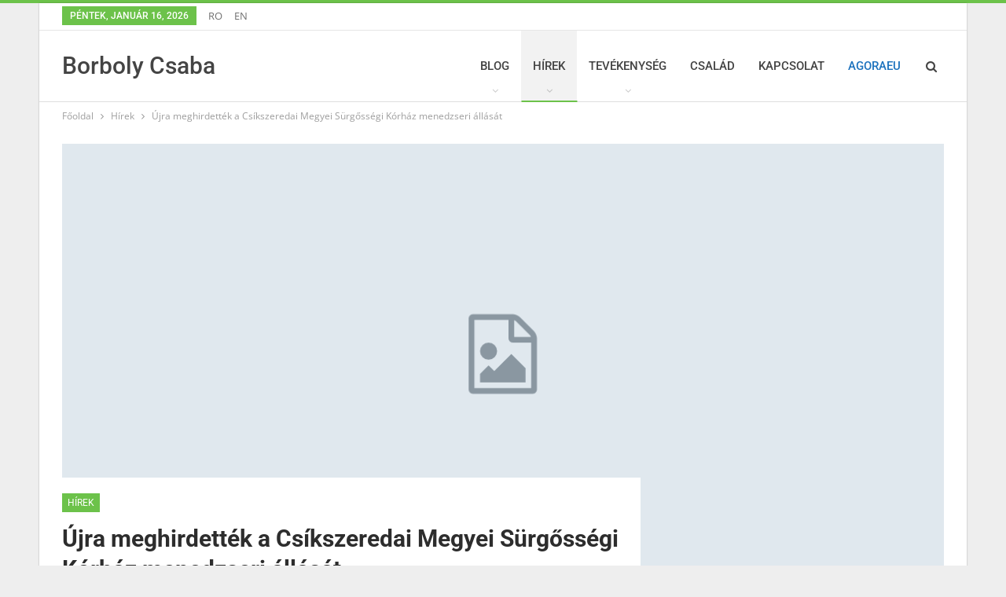

--- FILE ---
content_type: text/html; charset=UTF-8
request_url: https://www.borbolycsaba.ro/ujra-meghirdettek-a-csikszeredai-megyei-surgossegi-korhaz-menedzseri-allasat/
body_size: 19968
content:
	<!DOCTYPE html>
		<!--[if IE 8]>
	<html class="ie ie8" lang="hu"> <![endif]-->
	<!--[if IE 9]>
	<html class="ie ie9" lang="hu"> <![endif]-->
	<!--[if gt IE 9]><!-->
<html lang="hu"> <!--<![endif]-->
	<head>
		<meta name="google-site-verification" content="UwrAJDO-Jkg39iByGu0gGrWSGREknggbt7_xCLQALVw" />

<meta name="p:domain_verify" content="bc1428a8b599709c18cc065ae2b5d74b"/>
<!-- Meta Pixel Code -->
<script>
!function(f,b,e,v,n,t,s)
{if(f.fbq)return;n=f.fbq=function(){n.callMethod?
n.callMethod.apply(n,arguments):n.queue.push(arguments)};
if(!f._fbq)f._fbq=n;n.push=n;n.loaded=!0;n.version='2.0';
n.queue=[];t=b.createElement(e);t.async=!0;
t.src=v;s=b.getElementsByTagName(e)[0];
s.parentNode.insertBefore(t,s)}(window, document,'script',
'https://connect.facebook.net/en_US/fbevents.js');
fbq('init', '493342828056634');
fbq('track', 'PageView');
</script>
<noscript><img height="1" width="1" style="display:none"
src="https://www.facebook.com/tr?id=493342828056634&ev=PageView&noscript=1"
/></noscript>
<!-- End Meta Pixel Code -->		<meta charset="UTF-8">
		<meta http-equiv="X-UA-Compatible" content="IE=edge">
		<meta name="viewport" content="width=device-width, initial-scale=1.0">
		<link rel="pingback" href="https://www.borbolycsaba.ro/xmlrpc.php"/>

		<title>Újra meghirdették a Csíkszeredai Megyei Sürgősségi Kórház menedzseri állását &#8211; Borboly Csaba</title>
		    <!-- PVC Template -->
    <script type="text/template" id="pvc-stats-view-template">
    <i class="pvc-stats-icon medium" aria-hidden="true"><svg aria-hidden="true" focusable="false" data-prefix="far" data-icon="chart-bar" role="img" xmlns="http://www.w3.org/2000/svg" viewBox="0 0 512 512" class="svg-inline--fa fa-chart-bar fa-w-16 fa-2x"><path fill="currentColor" d="M396.8 352h22.4c6.4 0 12.8-6.4 12.8-12.8V108.8c0-6.4-6.4-12.8-12.8-12.8h-22.4c-6.4 0-12.8 6.4-12.8 12.8v230.4c0 6.4 6.4 12.8 12.8 12.8zm-192 0h22.4c6.4 0 12.8-6.4 12.8-12.8V140.8c0-6.4-6.4-12.8-12.8-12.8h-22.4c-6.4 0-12.8 6.4-12.8 12.8v198.4c0 6.4 6.4 12.8 12.8 12.8zm96 0h22.4c6.4 0 12.8-6.4 12.8-12.8V204.8c0-6.4-6.4-12.8-12.8-12.8h-22.4c-6.4 0-12.8 6.4-12.8 12.8v134.4c0 6.4 6.4 12.8 12.8 12.8zM496 400H48V80c0-8.84-7.16-16-16-16H16C7.16 64 0 71.16 0 80v336c0 17.67 14.33 32 32 32h464c8.84 0 16-7.16 16-16v-16c0-8.84-7.16-16-16-16zm-387.2-48h22.4c6.4 0 12.8-6.4 12.8-12.8v-70.4c0-6.4-6.4-12.8-12.8-12.8h-22.4c-6.4 0-12.8 6.4-12.8 12.8v70.4c0 6.4 6.4 12.8 12.8 12.8z" class=""></path></svg></i>
	 <%= total_view %> total views	<% if ( today_view > 0 ) { %>
		<span class="views_today">,  <%= today_view %> views today</span>
	<% } %>
	</span>
	</script>
		    
	  <meta name='robots' content='max-image-preview:large' />
	<style>img:is([sizes="auto" i], [sizes^="auto," i]) { contain-intrinsic-size: 3000px 1500px }</style>
	
<!-- Better Open Graph, Schema.org & Twitter Integration -->
<meta property="og:locale" content="hu_hu"/>
<meta property="og:site_name" content="Borboly Csaba"/>
<meta property="og:url" content="https://www.borbolycsaba.ro/ujra-meghirdettek-a-csikszeredai-megyei-surgossegi-korhaz-menedzseri-allasat/"/>
<meta property="og:title" content="Újra meghirdették a Csíkszeredai Megyei Sürgősségi Kórház menedzseri állását"/>
<meta property="og:image" content="https://www.borbolycsaba.ro/wp-content/themes/publisher/images/default-thumb/large.png"/>
<meta property="article:section" content="Hírek"/>
<meta property="article:tag" content="Csíkszeredai Megyei Sürgősségi Kórház"/>
<meta property="og:description" content="A Csíkszeredai Megyei Sürgősségi Kórház vezetőtanácsa 2014. április 1–4. időszakban versenyvizsgát szervez a kórház menedzseri állásának betöltésére.– Tekintettel arra, hogy egy kiemelkedő fontosságú intézményről van szó a megye lakossága számára, re"/>
<meta property="og:type" content="article"/>
<meta name="twitter:card" content="summary"/>
<meta name="twitter:url" content="https://www.borbolycsaba.ro/ujra-meghirdettek-a-csikszeredai-megyei-surgossegi-korhaz-menedzseri-allasat/"/>
<meta name="twitter:title" content="Újra meghirdették a Csíkszeredai Megyei Sürgősségi Kórház menedzseri állását"/>
<meta name="twitter:description" content="A Csíkszeredai Megyei Sürgősségi Kórház vezetőtanácsa 2014. április 1–4. időszakban versenyvizsgát szervez a kórház menedzseri állásának betöltésére.– Tekintettel arra, hogy egy kiemelkedő fontosságú intézményről van szó a megye lakossága számára, re"/>
<meta name="twitter:image" content="https://www.borbolycsaba.ro/wp-content/themes/publisher/images/default-thumb/large.png"/>
<!-- / Better Open Graph, Schema.org & Twitter Integration. -->
<link rel='dns-prefetch' href='//fonts.googleapis.com' />
<link rel="alternate" type="application/rss+xml" title="Borboly Csaba &raquo; hírcsatorna" href="https://www.borbolycsaba.ro/feed/" />
<link rel="alternate" type="application/rss+xml" title="Borboly Csaba &raquo; hozzászólás hírcsatorna" href="https://www.borbolycsaba.ro/comments/feed/" />
<link rel="alternate" type="application/rss+xml" title="Borboly Csaba &raquo; Újra meghirdették a Csíkszeredai Megyei Sürgősségi Kórház menedzseri állását hozzászólás hírcsatorna" href="https://www.borbolycsaba.ro/ujra-meghirdettek-a-csikszeredai-megyei-surgossegi-korhaz-menedzseri-allasat/feed/" />
<script type="text/javascript">
/* <![CDATA[ */
window._wpemojiSettings = {"baseUrl":"https:\/\/s.w.org\/images\/core\/emoji\/16.0.1\/72x72\/","ext":".png","svgUrl":"https:\/\/s.w.org\/images\/core\/emoji\/16.0.1\/svg\/","svgExt":".svg","source":{"concatemoji":"https:\/\/www.borbolycsaba.ro\/wp-includes\/js\/wp-emoji-release.min.js?ver=6.8.3"}};
/*! This file is auto-generated */
!function(s,n){var o,i,e;function c(e){try{var t={supportTests:e,timestamp:(new Date).valueOf()};sessionStorage.setItem(o,JSON.stringify(t))}catch(e){}}function p(e,t,n){e.clearRect(0,0,e.canvas.width,e.canvas.height),e.fillText(t,0,0);var t=new Uint32Array(e.getImageData(0,0,e.canvas.width,e.canvas.height).data),a=(e.clearRect(0,0,e.canvas.width,e.canvas.height),e.fillText(n,0,0),new Uint32Array(e.getImageData(0,0,e.canvas.width,e.canvas.height).data));return t.every(function(e,t){return e===a[t]})}function u(e,t){e.clearRect(0,0,e.canvas.width,e.canvas.height),e.fillText(t,0,0);for(var n=e.getImageData(16,16,1,1),a=0;a<n.data.length;a++)if(0!==n.data[a])return!1;return!0}function f(e,t,n,a){switch(t){case"flag":return n(e,"\ud83c\udff3\ufe0f\u200d\u26a7\ufe0f","\ud83c\udff3\ufe0f\u200b\u26a7\ufe0f")?!1:!n(e,"\ud83c\udde8\ud83c\uddf6","\ud83c\udde8\u200b\ud83c\uddf6")&&!n(e,"\ud83c\udff4\udb40\udc67\udb40\udc62\udb40\udc65\udb40\udc6e\udb40\udc67\udb40\udc7f","\ud83c\udff4\u200b\udb40\udc67\u200b\udb40\udc62\u200b\udb40\udc65\u200b\udb40\udc6e\u200b\udb40\udc67\u200b\udb40\udc7f");case"emoji":return!a(e,"\ud83e\udedf")}return!1}function g(e,t,n,a){var r="undefined"!=typeof WorkerGlobalScope&&self instanceof WorkerGlobalScope?new OffscreenCanvas(300,150):s.createElement("canvas"),o=r.getContext("2d",{willReadFrequently:!0}),i=(o.textBaseline="top",o.font="600 32px Arial",{});return e.forEach(function(e){i[e]=t(o,e,n,a)}),i}function t(e){var t=s.createElement("script");t.src=e,t.defer=!0,s.head.appendChild(t)}"undefined"!=typeof Promise&&(o="wpEmojiSettingsSupports",i=["flag","emoji"],n.supports={everything:!0,everythingExceptFlag:!0},e=new Promise(function(e){s.addEventListener("DOMContentLoaded",e,{once:!0})}),new Promise(function(t){var n=function(){try{var e=JSON.parse(sessionStorage.getItem(o));if("object"==typeof e&&"number"==typeof e.timestamp&&(new Date).valueOf()<e.timestamp+604800&&"object"==typeof e.supportTests)return e.supportTests}catch(e){}return null}();if(!n){if("undefined"!=typeof Worker&&"undefined"!=typeof OffscreenCanvas&&"undefined"!=typeof URL&&URL.createObjectURL&&"undefined"!=typeof Blob)try{var e="postMessage("+g.toString()+"("+[JSON.stringify(i),f.toString(),p.toString(),u.toString()].join(",")+"));",a=new Blob([e],{type:"text/javascript"}),r=new Worker(URL.createObjectURL(a),{name:"wpTestEmojiSupports"});return void(r.onmessage=function(e){c(n=e.data),r.terminate(),t(n)})}catch(e){}c(n=g(i,f,p,u))}t(n)}).then(function(e){for(var t in e)n.supports[t]=e[t],n.supports.everything=n.supports.everything&&n.supports[t],"flag"!==t&&(n.supports.everythingExceptFlag=n.supports.everythingExceptFlag&&n.supports[t]);n.supports.everythingExceptFlag=n.supports.everythingExceptFlag&&!n.supports.flag,n.DOMReady=!1,n.readyCallback=function(){n.DOMReady=!0}}).then(function(){return e}).then(function(){var e;n.supports.everything||(n.readyCallback(),(e=n.source||{}).concatemoji?t(e.concatemoji):e.wpemoji&&e.twemoji&&(t(e.twemoji),t(e.wpemoji)))}))}((window,document),window._wpemojiSettings);
/* ]]> */
</script>

<style id='wp-emoji-styles-inline-css' type='text/css'>

	img.wp-smiley, img.emoji {
		display: inline !important;
		border: none !important;
		box-shadow: none !important;
		height: 1em !important;
		width: 1em !important;
		margin: 0 0.07em !important;
		vertical-align: -0.1em !important;
		background: none !important;
		padding: 0 !important;
	}
</style>
<link rel='stylesheet' id='wp-block-library-css' href='https://www.borbolycsaba.ro/wp-includes/css/dist/block-library/style.min.css?ver=6.8.3' type='text/css' media='all' />
<style id='classic-theme-styles-inline-css' type='text/css'>
/*! This file is auto-generated */
.wp-block-button__link{color:#fff;background-color:#32373c;border-radius:9999px;box-shadow:none;text-decoration:none;padding:calc(.667em + 2px) calc(1.333em + 2px);font-size:1.125em}.wp-block-file__button{background:#32373c;color:#fff;text-decoration:none}
</style>
<style id='boldblocks-youtube-block-style-inline-css' type='text/css'>
.wp-block-boldblocks-youtube-block .visually-hidden{clip:rect(0 0 0 0);-webkit-clip-path:inset(50%);clip-path:inset(50%);height:1px;overflow:hidden;position:absolute;white-space:nowrap;width:1px}.wp-block-boldblocks-youtube-block .yb-player{background-color:#000;background-position:50%;background-size:cover;contain:content;cursor:pointer;display:block;position:relative}.wp-block-boldblocks-youtube-block .yb-player:after{content:"";display:block;padding-bottom:var(--byeb--aspect-ratio,56.25%)}.wp-block-boldblocks-youtube-block .yb-player>iframe{border:0;height:100%;left:0;position:absolute;top:0;width:100%;z-index:1}.wp-block-boldblocks-youtube-block .yb-player.is-activated{cursor:unset}.wp-block-boldblocks-youtube-block .yb-player.is-activated>.yb-btn-play{display:none;opacity:0;pointer-events:none}.wp-block-boldblocks-youtube-block .yb-btn-play{all:unset;background-color:transparent;background-image:url("data:image/svg+xml;utf8,<svg xmlns=\"http://www.w3.org/2000/svg\" viewBox=\"0 0 68 48\"><path d=\"M66.52 7.74c-.78-2.93-2.49-5.41-5.42-6.19C55.79.13 34 0 34 0S12.21.13 6.9 1.55c-2.93.78-4.63 3.26-5.42 6.19C.06 13.05 0 24 0 24s.06 10.95 1.48 16.26c.78 2.93 2.49 5.41 5.42 6.19C12.21 47.87 34 48 34 48s21.79-.13 27.1-1.55c2.93-.78 4.64-3.26 5.42-6.19C67.94 34.95 68 24 68 24s-.06-10.95-1.48-16.26z\" fill=\"red\"/><path d=\"M45 24 27 14v20\" fill=\"white\"/></svg>");border:none;cursor:pointer;display:block;filter:grayscale(100%);height:48px;left:50%;margin:0;position:absolute;top:50%;transform:translate3d(-50%,-50%,0);transition:filter .1s cubic-bezier(0,0,.2,1);width:68px;z-index:1}.wp-block-boldblocks-youtube-block .yb-btn-play:focus,.wp-block-boldblocks-youtube-block .yb-player:hover>.yb-btn-play{filter:none}.wp-block-boldblocks-youtube-block figcaption{margin-bottom:1em;margin-top:.5em}

</style>
<style id='global-styles-inline-css' type='text/css'>
:root{--wp--preset--aspect-ratio--square: 1;--wp--preset--aspect-ratio--4-3: 4/3;--wp--preset--aspect-ratio--3-4: 3/4;--wp--preset--aspect-ratio--3-2: 3/2;--wp--preset--aspect-ratio--2-3: 2/3;--wp--preset--aspect-ratio--16-9: 16/9;--wp--preset--aspect-ratio--9-16: 9/16;--wp--preset--color--black: #000000;--wp--preset--color--cyan-bluish-gray: #abb8c3;--wp--preset--color--white: #ffffff;--wp--preset--color--pale-pink: #f78da7;--wp--preset--color--vivid-red: #cf2e2e;--wp--preset--color--luminous-vivid-orange: #ff6900;--wp--preset--color--luminous-vivid-amber: #fcb900;--wp--preset--color--light-green-cyan: #7bdcb5;--wp--preset--color--vivid-green-cyan: #00d084;--wp--preset--color--pale-cyan-blue: #8ed1fc;--wp--preset--color--vivid-cyan-blue: #0693e3;--wp--preset--color--vivid-purple: #9b51e0;--wp--preset--gradient--vivid-cyan-blue-to-vivid-purple: linear-gradient(135deg,rgba(6,147,227,1) 0%,rgb(155,81,224) 100%);--wp--preset--gradient--light-green-cyan-to-vivid-green-cyan: linear-gradient(135deg,rgb(122,220,180) 0%,rgb(0,208,130) 100%);--wp--preset--gradient--luminous-vivid-amber-to-luminous-vivid-orange: linear-gradient(135deg,rgba(252,185,0,1) 0%,rgba(255,105,0,1) 100%);--wp--preset--gradient--luminous-vivid-orange-to-vivid-red: linear-gradient(135deg,rgba(255,105,0,1) 0%,rgb(207,46,46) 100%);--wp--preset--gradient--very-light-gray-to-cyan-bluish-gray: linear-gradient(135deg,rgb(238,238,238) 0%,rgb(169,184,195) 100%);--wp--preset--gradient--cool-to-warm-spectrum: linear-gradient(135deg,rgb(74,234,220) 0%,rgb(151,120,209) 20%,rgb(207,42,186) 40%,rgb(238,44,130) 60%,rgb(251,105,98) 80%,rgb(254,248,76) 100%);--wp--preset--gradient--blush-light-purple: linear-gradient(135deg,rgb(255,206,236) 0%,rgb(152,150,240) 100%);--wp--preset--gradient--blush-bordeaux: linear-gradient(135deg,rgb(254,205,165) 0%,rgb(254,45,45) 50%,rgb(107,0,62) 100%);--wp--preset--gradient--luminous-dusk: linear-gradient(135deg,rgb(255,203,112) 0%,rgb(199,81,192) 50%,rgb(65,88,208) 100%);--wp--preset--gradient--pale-ocean: linear-gradient(135deg,rgb(255,245,203) 0%,rgb(182,227,212) 50%,rgb(51,167,181) 100%);--wp--preset--gradient--electric-grass: linear-gradient(135deg,rgb(202,248,128) 0%,rgb(113,206,126) 100%);--wp--preset--gradient--midnight: linear-gradient(135deg,rgb(2,3,129) 0%,rgb(40,116,252) 100%);--wp--preset--font-size--small: 13px;--wp--preset--font-size--medium: 20px;--wp--preset--font-size--large: 36px;--wp--preset--font-size--x-large: 42px;--wp--preset--spacing--20: 0.44rem;--wp--preset--spacing--30: 0.67rem;--wp--preset--spacing--40: 1rem;--wp--preset--spacing--50: 1.5rem;--wp--preset--spacing--60: 2.25rem;--wp--preset--spacing--70: 3.38rem;--wp--preset--spacing--80: 5.06rem;--wp--preset--shadow--natural: 6px 6px 9px rgba(0, 0, 0, 0.2);--wp--preset--shadow--deep: 12px 12px 50px rgba(0, 0, 0, 0.4);--wp--preset--shadow--sharp: 6px 6px 0px rgba(0, 0, 0, 0.2);--wp--preset--shadow--outlined: 6px 6px 0px -3px rgba(255, 255, 255, 1), 6px 6px rgba(0, 0, 0, 1);--wp--preset--shadow--crisp: 6px 6px 0px rgba(0, 0, 0, 1);}:where(.is-layout-flex){gap: 0.5em;}:where(.is-layout-grid){gap: 0.5em;}body .is-layout-flex{display: flex;}.is-layout-flex{flex-wrap: wrap;align-items: center;}.is-layout-flex > :is(*, div){margin: 0;}body .is-layout-grid{display: grid;}.is-layout-grid > :is(*, div){margin: 0;}:where(.wp-block-columns.is-layout-flex){gap: 2em;}:where(.wp-block-columns.is-layout-grid){gap: 2em;}:where(.wp-block-post-template.is-layout-flex){gap: 1.25em;}:where(.wp-block-post-template.is-layout-grid){gap: 1.25em;}.has-black-color{color: var(--wp--preset--color--black) !important;}.has-cyan-bluish-gray-color{color: var(--wp--preset--color--cyan-bluish-gray) !important;}.has-white-color{color: var(--wp--preset--color--white) !important;}.has-pale-pink-color{color: var(--wp--preset--color--pale-pink) !important;}.has-vivid-red-color{color: var(--wp--preset--color--vivid-red) !important;}.has-luminous-vivid-orange-color{color: var(--wp--preset--color--luminous-vivid-orange) !important;}.has-luminous-vivid-amber-color{color: var(--wp--preset--color--luminous-vivid-amber) !important;}.has-light-green-cyan-color{color: var(--wp--preset--color--light-green-cyan) !important;}.has-vivid-green-cyan-color{color: var(--wp--preset--color--vivid-green-cyan) !important;}.has-pale-cyan-blue-color{color: var(--wp--preset--color--pale-cyan-blue) !important;}.has-vivid-cyan-blue-color{color: var(--wp--preset--color--vivid-cyan-blue) !important;}.has-vivid-purple-color{color: var(--wp--preset--color--vivid-purple) !important;}.has-black-background-color{background-color: var(--wp--preset--color--black) !important;}.has-cyan-bluish-gray-background-color{background-color: var(--wp--preset--color--cyan-bluish-gray) !important;}.has-white-background-color{background-color: var(--wp--preset--color--white) !important;}.has-pale-pink-background-color{background-color: var(--wp--preset--color--pale-pink) !important;}.has-vivid-red-background-color{background-color: var(--wp--preset--color--vivid-red) !important;}.has-luminous-vivid-orange-background-color{background-color: var(--wp--preset--color--luminous-vivid-orange) !important;}.has-luminous-vivid-amber-background-color{background-color: var(--wp--preset--color--luminous-vivid-amber) !important;}.has-light-green-cyan-background-color{background-color: var(--wp--preset--color--light-green-cyan) !important;}.has-vivid-green-cyan-background-color{background-color: var(--wp--preset--color--vivid-green-cyan) !important;}.has-pale-cyan-blue-background-color{background-color: var(--wp--preset--color--pale-cyan-blue) !important;}.has-vivid-cyan-blue-background-color{background-color: var(--wp--preset--color--vivid-cyan-blue) !important;}.has-vivid-purple-background-color{background-color: var(--wp--preset--color--vivid-purple) !important;}.has-black-border-color{border-color: var(--wp--preset--color--black) !important;}.has-cyan-bluish-gray-border-color{border-color: var(--wp--preset--color--cyan-bluish-gray) !important;}.has-white-border-color{border-color: var(--wp--preset--color--white) !important;}.has-pale-pink-border-color{border-color: var(--wp--preset--color--pale-pink) !important;}.has-vivid-red-border-color{border-color: var(--wp--preset--color--vivid-red) !important;}.has-luminous-vivid-orange-border-color{border-color: var(--wp--preset--color--luminous-vivid-orange) !important;}.has-luminous-vivid-amber-border-color{border-color: var(--wp--preset--color--luminous-vivid-amber) !important;}.has-light-green-cyan-border-color{border-color: var(--wp--preset--color--light-green-cyan) !important;}.has-vivid-green-cyan-border-color{border-color: var(--wp--preset--color--vivid-green-cyan) !important;}.has-pale-cyan-blue-border-color{border-color: var(--wp--preset--color--pale-cyan-blue) !important;}.has-vivid-cyan-blue-border-color{border-color: var(--wp--preset--color--vivid-cyan-blue) !important;}.has-vivid-purple-border-color{border-color: var(--wp--preset--color--vivid-purple) !important;}.has-vivid-cyan-blue-to-vivid-purple-gradient-background{background: var(--wp--preset--gradient--vivid-cyan-blue-to-vivid-purple) !important;}.has-light-green-cyan-to-vivid-green-cyan-gradient-background{background: var(--wp--preset--gradient--light-green-cyan-to-vivid-green-cyan) !important;}.has-luminous-vivid-amber-to-luminous-vivid-orange-gradient-background{background: var(--wp--preset--gradient--luminous-vivid-amber-to-luminous-vivid-orange) !important;}.has-luminous-vivid-orange-to-vivid-red-gradient-background{background: var(--wp--preset--gradient--luminous-vivid-orange-to-vivid-red) !important;}.has-very-light-gray-to-cyan-bluish-gray-gradient-background{background: var(--wp--preset--gradient--very-light-gray-to-cyan-bluish-gray) !important;}.has-cool-to-warm-spectrum-gradient-background{background: var(--wp--preset--gradient--cool-to-warm-spectrum) !important;}.has-blush-light-purple-gradient-background{background: var(--wp--preset--gradient--blush-light-purple) !important;}.has-blush-bordeaux-gradient-background{background: var(--wp--preset--gradient--blush-bordeaux) !important;}.has-luminous-dusk-gradient-background{background: var(--wp--preset--gradient--luminous-dusk) !important;}.has-pale-ocean-gradient-background{background: var(--wp--preset--gradient--pale-ocean) !important;}.has-electric-grass-gradient-background{background: var(--wp--preset--gradient--electric-grass) !important;}.has-midnight-gradient-background{background: var(--wp--preset--gradient--midnight) !important;}.has-small-font-size{font-size: var(--wp--preset--font-size--small) !important;}.has-medium-font-size{font-size: var(--wp--preset--font-size--medium) !important;}.has-large-font-size{font-size: var(--wp--preset--font-size--large) !important;}.has-x-large-font-size{font-size: var(--wp--preset--font-size--x-large) !important;}
:where(.wp-block-post-template.is-layout-flex){gap: 1.25em;}:where(.wp-block-post-template.is-layout-grid){gap: 1.25em;}
:where(.wp-block-columns.is-layout-flex){gap: 2em;}:where(.wp-block-columns.is-layout-grid){gap: 2em;}
:root :where(.wp-block-pullquote){font-size: 1.5em;line-height: 1.6;}
</style>
<link rel='stylesheet' id='contact-form-7-css' href='https://www.borbolycsaba.ro/wp-content/plugins/contact-form-7/includes/css/styles.css?ver=6.1.4' type='text/css' media='all' />
<link rel='stylesheet' id='a3-pvc-style-css' href='https://www.borbolycsaba.ro/wp-content/plugins/page-views-count/assets/css/style.min.css?ver=2.8.7' type='text/css' media='all' />
<link rel='stylesheet' id='wp-lightbox-2.min.css-css' href='https://www.borbolycsaba.ro/wp-content/plugins/wp-lightbox-2/styles/lightbox.min.css?ver=1.3.4' type='text/css' media='all' />
<link rel='stylesheet' id='wp-pagenavi-css' href='https://www.borbolycsaba.ro/wp-content/plugins/wp-pagenavi/pagenavi-css.css?ver=2.70' type='text/css' media='all' />
<link rel='stylesheet' id='a3pvc-css' href='//www.borbolycsaba.ro/wp-content/uploads/sass/pvc.min.css?ver=1581759787' type='text/css' media='all' />
<style type="text/css">@font-face {font-family:Open Sans;font-style:normal;font-weight:400;src:url(/cf-fonts/s/open-sans/5.0.20/latin-ext/400/normal.woff2);unicode-range:U+0100-02AF,U+0304,U+0308,U+0329,U+1E00-1E9F,U+1EF2-1EFF,U+2020,U+20A0-20AB,U+20AD-20CF,U+2113,U+2C60-2C7F,U+A720-A7FF;font-display:swap;}@font-face {font-family:Open Sans;font-style:normal;font-weight:400;src:url(/cf-fonts/s/open-sans/5.0.20/vietnamese/400/normal.woff2);unicode-range:U+0102-0103,U+0110-0111,U+0128-0129,U+0168-0169,U+01A0-01A1,U+01AF-01B0,U+0300-0301,U+0303-0304,U+0308-0309,U+0323,U+0329,U+1EA0-1EF9,U+20AB;font-display:swap;}@font-face {font-family:Open Sans;font-style:normal;font-weight:400;src:url(/cf-fonts/s/open-sans/5.0.20/greek/400/normal.woff2);unicode-range:U+0370-03FF;font-display:swap;}@font-face {font-family:Open Sans;font-style:normal;font-weight:400;src:url(/cf-fonts/s/open-sans/5.0.20/latin/400/normal.woff2);unicode-range:U+0000-00FF,U+0131,U+0152-0153,U+02BB-02BC,U+02C6,U+02DA,U+02DC,U+0304,U+0308,U+0329,U+2000-206F,U+2074,U+20AC,U+2122,U+2191,U+2193,U+2212,U+2215,U+FEFF,U+FFFD;font-display:swap;}@font-face {font-family:Open Sans;font-style:normal;font-weight:400;src:url(/cf-fonts/s/open-sans/5.0.20/cyrillic/400/normal.woff2);unicode-range:U+0301,U+0400-045F,U+0490-0491,U+04B0-04B1,U+2116;font-display:swap;}@font-face {font-family:Open Sans;font-style:normal;font-weight:400;src:url(/cf-fonts/s/open-sans/5.0.20/hebrew/400/normal.woff2);unicode-range:U+0590-05FF,U+200C-2010,U+20AA,U+25CC,U+FB1D-FB4F;font-display:swap;}@font-face {font-family:Open Sans;font-style:normal;font-weight:400;src:url(/cf-fonts/s/open-sans/5.0.20/greek-ext/400/normal.woff2);unicode-range:U+1F00-1FFF;font-display:swap;}@font-face {font-family:Open Sans;font-style:normal;font-weight:400;src:url(/cf-fonts/s/open-sans/5.0.20/cyrillic-ext/400/normal.woff2);unicode-range:U+0460-052F,U+1C80-1C88,U+20B4,U+2DE0-2DFF,U+A640-A69F,U+FE2E-FE2F;font-display:swap;}@font-face {font-family:Open Sans;font-style:normal;font-weight:600;src:url(/cf-fonts/s/open-sans/5.0.20/hebrew/600/normal.woff2);unicode-range:U+0590-05FF,U+200C-2010,U+20AA,U+25CC,U+FB1D-FB4F;font-display:swap;}@font-face {font-family:Open Sans;font-style:normal;font-weight:600;src:url(/cf-fonts/s/open-sans/5.0.20/latin/600/normal.woff2);unicode-range:U+0000-00FF,U+0131,U+0152-0153,U+02BB-02BC,U+02C6,U+02DA,U+02DC,U+0304,U+0308,U+0329,U+2000-206F,U+2074,U+20AC,U+2122,U+2191,U+2193,U+2212,U+2215,U+FEFF,U+FFFD;font-display:swap;}@font-face {font-family:Open Sans;font-style:normal;font-weight:600;src:url(/cf-fonts/s/open-sans/5.0.20/latin-ext/600/normal.woff2);unicode-range:U+0100-02AF,U+0304,U+0308,U+0329,U+1E00-1E9F,U+1EF2-1EFF,U+2020,U+20A0-20AB,U+20AD-20CF,U+2113,U+2C60-2C7F,U+A720-A7FF;font-display:swap;}@font-face {font-family:Open Sans;font-style:normal;font-weight:600;src:url(/cf-fonts/s/open-sans/5.0.20/greek/600/normal.woff2);unicode-range:U+0370-03FF;font-display:swap;}@font-face {font-family:Open Sans;font-style:normal;font-weight:600;src:url(/cf-fonts/s/open-sans/5.0.20/vietnamese/600/normal.woff2);unicode-range:U+0102-0103,U+0110-0111,U+0128-0129,U+0168-0169,U+01A0-01A1,U+01AF-01B0,U+0300-0301,U+0303-0304,U+0308-0309,U+0323,U+0329,U+1EA0-1EF9,U+20AB;font-display:swap;}@font-face {font-family:Open Sans;font-style:normal;font-weight:600;src:url(/cf-fonts/s/open-sans/5.0.20/cyrillic/600/normal.woff2);unicode-range:U+0301,U+0400-045F,U+0490-0491,U+04B0-04B1,U+2116;font-display:swap;}@font-face {font-family:Open Sans;font-style:normal;font-weight:600;src:url(/cf-fonts/s/open-sans/5.0.20/greek-ext/600/normal.woff2);unicode-range:U+1F00-1FFF;font-display:swap;}@font-face {font-family:Open Sans;font-style:normal;font-weight:600;src:url(/cf-fonts/s/open-sans/5.0.20/cyrillic-ext/600/normal.woff2);unicode-range:U+0460-052F,U+1C80-1C88,U+20B4,U+2DE0-2DFF,U+A640-A69F,U+FE2E-FE2F;font-display:swap;}@font-face {font-family:Roboto;font-style:normal;font-weight:400;src:url(/cf-fonts/s/roboto/5.0.11/vietnamese/400/normal.woff2);unicode-range:U+0102-0103,U+0110-0111,U+0128-0129,U+0168-0169,U+01A0-01A1,U+01AF-01B0,U+0300-0301,U+0303-0304,U+0308-0309,U+0323,U+0329,U+1EA0-1EF9,U+20AB;font-display:swap;}@font-face {font-family:Roboto;font-style:normal;font-weight:400;src:url(/cf-fonts/s/roboto/5.0.11/greek-ext/400/normal.woff2);unicode-range:U+1F00-1FFF;font-display:swap;}@font-face {font-family:Roboto;font-style:normal;font-weight:400;src:url(/cf-fonts/s/roboto/5.0.11/greek/400/normal.woff2);unicode-range:U+0370-03FF;font-display:swap;}@font-face {font-family:Roboto;font-style:normal;font-weight:400;src:url(/cf-fonts/s/roboto/5.0.11/cyrillic-ext/400/normal.woff2);unicode-range:U+0460-052F,U+1C80-1C88,U+20B4,U+2DE0-2DFF,U+A640-A69F,U+FE2E-FE2F;font-display:swap;}@font-face {font-family:Roboto;font-style:normal;font-weight:400;src:url(/cf-fonts/s/roboto/5.0.11/cyrillic/400/normal.woff2);unicode-range:U+0301,U+0400-045F,U+0490-0491,U+04B0-04B1,U+2116;font-display:swap;}@font-face {font-family:Roboto;font-style:normal;font-weight:400;src:url(/cf-fonts/s/roboto/5.0.11/latin/400/normal.woff2);unicode-range:U+0000-00FF,U+0131,U+0152-0153,U+02BB-02BC,U+02C6,U+02DA,U+02DC,U+0304,U+0308,U+0329,U+2000-206F,U+2074,U+20AC,U+2122,U+2191,U+2193,U+2212,U+2215,U+FEFF,U+FFFD;font-display:swap;}@font-face {font-family:Roboto;font-style:normal;font-weight:400;src:url(/cf-fonts/s/roboto/5.0.11/latin-ext/400/normal.woff2);unicode-range:U+0100-02AF,U+0304,U+0308,U+0329,U+1E00-1E9F,U+1EF2-1EFF,U+2020,U+20A0-20AB,U+20AD-20CF,U+2113,U+2C60-2C7F,U+A720-A7FF;font-display:swap;}@font-face {font-family:Roboto;font-style:normal;font-weight:500;src:url(/cf-fonts/s/roboto/5.0.11/latin-ext/500/normal.woff2);unicode-range:U+0100-02AF,U+0304,U+0308,U+0329,U+1E00-1E9F,U+1EF2-1EFF,U+2020,U+20A0-20AB,U+20AD-20CF,U+2113,U+2C60-2C7F,U+A720-A7FF;font-display:swap;}@font-face {font-family:Roboto;font-style:normal;font-weight:500;src:url(/cf-fonts/s/roboto/5.0.11/cyrillic-ext/500/normal.woff2);unicode-range:U+0460-052F,U+1C80-1C88,U+20B4,U+2DE0-2DFF,U+A640-A69F,U+FE2E-FE2F;font-display:swap;}@font-face {font-family:Roboto;font-style:normal;font-weight:500;src:url(/cf-fonts/s/roboto/5.0.11/latin/500/normal.woff2);unicode-range:U+0000-00FF,U+0131,U+0152-0153,U+02BB-02BC,U+02C6,U+02DA,U+02DC,U+0304,U+0308,U+0329,U+2000-206F,U+2074,U+20AC,U+2122,U+2191,U+2193,U+2212,U+2215,U+FEFF,U+FFFD;font-display:swap;}@font-face {font-family:Roboto;font-style:normal;font-weight:500;src:url(/cf-fonts/s/roboto/5.0.11/vietnamese/500/normal.woff2);unicode-range:U+0102-0103,U+0110-0111,U+0128-0129,U+0168-0169,U+01A0-01A1,U+01AF-01B0,U+0300-0301,U+0303-0304,U+0308-0309,U+0323,U+0329,U+1EA0-1EF9,U+20AB;font-display:swap;}@font-face {font-family:Roboto;font-style:normal;font-weight:500;src:url(/cf-fonts/s/roboto/5.0.11/greek-ext/500/normal.woff2);unicode-range:U+1F00-1FFF;font-display:swap;}@font-face {font-family:Roboto;font-style:normal;font-weight:500;src:url(/cf-fonts/s/roboto/5.0.11/cyrillic/500/normal.woff2);unicode-range:U+0301,U+0400-045F,U+0490-0491,U+04B0-04B1,U+2116;font-display:swap;}@font-face {font-family:Roboto;font-style:normal;font-weight:500;src:url(/cf-fonts/s/roboto/5.0.11/greek/500/normal.woff2);unicode-range:U+0370-03FF;font-display:swap;}@font-face {font-family:Roboto;font-style:normal;font-weight:700;src:url(/cf-fonts/s/roboto/5.0.11/vietnamese/700/normal.woff2);unicode-range:U+0102-0103,U+0110-0111,U+0128-0129,U+0168-0169,U+01A0-01A1,U+01AF-01B0,U+0300-0301,U+0303-0304,U+0308-0309,U+0323,U+0329,U+1EA0-1EF9,U+20AB;font-display:swap;}@font-face {font-family:Roboto;font-style:normal;font-weight:700;src:url(/cf-fonts/s/roboto/5.0.11/cyrillic/700/normal.woff2);unicode-range:U+0301,U+0400-045F,U+0490-0491,U+04B0-04B1,U+2116;font-display:swap;}@font-face {font-family:Roboto;font-style:normal;font-weight:700;src:url(/cf-fonts/s/roboto/5.0.11/latin/700/normal.woff2);unicode-range:U+0000-00FF,U+0131,U+0152-0153,U+02BB-02BC,U+02C6,U+02DA,U+02DC,U+0304,U+0308,U+0329,U+2000-206F,U+2074,U+20AC,U+2122,U+2191,U+2193,U+2212,U+2215,U+FEFF,U+FFFD;font-display:swap;}@font-face {font-family:Roboto;font-style:normal;font-weight:700;src:url(/cf-fonts/s/roboto/5.0.11/greek-ext/700/normal.woff2);unicode-range:U+1F00-1FFF;font-display:swap;}@font-face {font-family:Roboto;font-style:normal;font-weight:700;src:url(/cf-fonts/s/roboto/5.0.11/cyrillic-ext/700/normal.woff2);unicode-range:U+0460-052F,U+1C80-1C88,U+20B4,U+2DE0-2DFF,U+A640-A69F,U+FE2E-FE2F;font-display:swap;}@font-face {font-family:Roboto;font-style:normal;font-weight:700;src:url(/cf-fonts/s/roboto/5.0.11/greek/700/normal.woff2);unicode-range:U+0370-03FF;font-display:swap;}@font-face {font-family:Roboto;font-style:normal;font-weight:700;src:url(/cf-fonts/s/roboto/5.0.11/latin-ext/700/normal.woff2);unicode-range:U+0100-02AF,U+0304,U+0308,U+0329,U+1E00-1E9F,U+1EF2-1EFF,U+2020,U+20A0-20AB,U+20AD-20CF,U+2113,U+2C60-2C7F,U+A720-A7FF;font-display:swap;}@font-face {font-family:Roboto;font-style:italic;font-weight:400;src:url(/cf-fonts/s/roboto/5.0.11/cyrillic-ext/400/italic.woff2);unicode-range:U+0460-052F,U+1C80-1C88,U+20B4,U+2DE0-2DFF,U+A640-A69F,U+FE2E-FE2F;font-display:swap;}@font-face {font-family:Roboto;font-style:italic;font-weight:400;src:url(/cf-fonts/s/roboto/5.0.11/greek/400/italic.woff2);unicode-range:U+0370-03FF;font-display:swap;}@font-face {font-family:Roboto;font-style:italic;font-weight:400;src:url(/cf-fonts/s/roboto/5.0.11/cyrillic/400/italic.woff2);unicode-range:U+0301,U+0400-045F,U+0490-0491,U+04B0-04B1,U+2116;font-display:swap;}@font-face {font-family:Roboto;font-style:italic;font-weight:400;src:url(/cf-fonts/s/roboto/5.0.11/greek-ext/400/italic.woff2);unicode-range:U+1F00-1FFF;font-display:swap;}@font-face {font-family:Roboto;font-style:italic;font-weight:400;src:url(/cf-fonts/s/roboto/5.0.11/latin/400/italic.woff2);unicode-range:U+0000-00FF,U+0131,U+0152-0153,U+02BB-02BC,U+02C6,U+02DA,U+02DC,U+0304,U+0308,U+0329,U+2000-206F,U+2074,U+20AC,U+2122,U+2191,U+2193,U+2212,U+2215,U+FEFF,U+FFFD;font-display:swap;}@font-face {font-family:Roboto;font-style:italic;font-weight:400;src:url(/cf-fonts/s/roboto/5.0.11/latin-ext/400/italic.woff2);unicode-range:U+0100-02AF,U+0304,U+0308,U+0329,U+1E00-1E9F,U+1EF2-1EFF,U+2020,U+20A0-20AB,U+20AD-20CF,U+2113,U+2C60-2C7F,U+A720-A7FF;font-display:swap;}@font-face {font-family:Roboto;font-style:italic;font-weight:400;src:url(/cf-fonts/s/roboto/5.0.11/vietnamese/400/italic.woff2);unicode-range:U+0102-0103,U+0110-0111,U+0128-0129,U+0168-0169,U+01A0-01A1,U+01AF-01B0,U+0300-0301,U+0303-0304,U+0308-0309,U+0323,U+0329,U+1EA0-1EF9,U+20AB;font-display:swap;}</style>
<script type="text/javascript" src="https://www.borbolycsaba.ro/wp-includes/js/jquery/jquery.min.js?ver=3.7.1" id="jquery-core-js"></script>
<script type="text/javascript" src="https://www.borbolycsaba.ro/wp-includes/js/jquery/jquery-migrate.min.js?ver=3.4.1" id="jquery-migrate-js"></script>
<script type="text/javascript" src="https://www.borbolycsaba.ro/wp-includes/js/underscore.min.js?ver=1.13.7" id="underscore-js"></script>
<script type="text/javascript" src="https://www.borbolycsaba.ro/wp-includes/js/backbone.min.js?ver=1.6.0" id="backbone-js"></script>
<script type="text/javascript" id="a3-pvc-backbone-js-extra">
/* <![CDATA[ */
var pvc_vars = {"rest_api_url":"https:\/\/www.borbolycsaba.ro\/wp-json\/pvc\/v1","ajax_url":"https:\/\/www.borbolycsaba.ro\/wp-admin\/admin-ajax.php","security":"99ff114f5c","ajax_load_type":"rest_api"};
/* ]]> */
</script>
<script type="text/javascript" src="https://www.borbolycsaba.ro/wp-content/plugins/page-views-count/assets/js/pvc.backbone.min.js?ver=2.8.7" id="a3-pvc-backbone-js"></script>
<!--[if lt IE 9]>
<script type="text/javascript" src="https://www.borbolycsaba.ro/wp-content/themes/publisher/includes/libs/better-framework/assets/js/html5shiv.min.js?ver=3.7.1" id="bf-html5shiv-js"></script>
<![endif]-->
<!--[if lt IE 9]>
<script type="text/javascript" src="https://www.borbolycsaba.ro/wp-content/themes/publisher/includes/libs/better-framework/assets/js/respond.min.js?ver=3.7.1" id="bf-respond-js"></script>
<![endif]-->
<link rel="https://api.w.org/" href="https://www.borbolycsaba.ro/wp-json/" /><link rel="alternate" title="JSON" type="application/json" href="https://www.borbolycsaba.ro/wp-json/wp/v2/posts/3320" /><link rel="EditURI" type="application/rsd+xml" title="RSD" href="https://www.borbolycsaba.ro/xmlrpc.php?rsd" />
<meta name="generator" content="WordPress 6.8.3" />
<link rel="canonical" href="https://www.borbolycsaba.ro/ujra-meghirdettek-a-csikszeredai-megyei-surgossegi-korhaz-menedzseri-allasat/" />
<link rel='shortlink' href='https://www.borbolycsaba.ro/?p=3320' />
<link rel="alternate" title="oEmbed (JSON)" type="application/json+oembed" href="https://www.borbolycsaba.ro/wp-json/oembed/1.0/embed?url=https%3A%2F%2Fwww.borbolycsaba.ro%2Fujra-meghirdettek-a-csikszeredai-megyei-surgossegi-korhaz-menedzseri-allasat%2F" />
<link rel="alternate" title="oEmbed (XML)" type="text/xml+oembed" href="https://www.borbolycsaba.ro/wp-json/oembed/1.0/embed?url=https%3A%2F%2Fwww.borbolycsaba.ro%2Fujra-meghirdettek-a-csikszeredai-megyei-surgossegi-korhaz-menedzseri-allasat%2F&#038;format=xml" />
<meta name="p:domain_verify" content="bc1428a8b599709c18cc065ae2b5d74b"/>

<!-- Google tag (gtag.js) -->
<script async src="https://www.googletagmanager.com/gtag/js?id=AW-16495200609"></script>
<script>
  window.dataLayer = window.dataLayer || [];
  function gtag(){dataLayer.push(arguments);}
  gtag('js', new Date());

  gtag('config', 'AW-16495200609');
</script>
<!-- Meta Pixel Code -->
<script>
!function(f,b,e,v,n,t,s)
{if(f.fbq)return;n=f.fbq=function(){n.callMethod?
n.callMethod.apply(n,arguments):n.queue.push(arguments)};
if(!f._fbq)f._fbq=n;n.push=n;n.loaded=!0;n.version='2.0';
n.queue=[];t=b.createElement(e);t.async=!0;
t.src=v;s=b.getElementsByTagName(e)[0];
s.parentNode.insertBefore(t,s)}(window, document,'script',
'https://connect.facebook.net/en_US/fbevents.js');
fbq('init', '493342828056634');
fbq('track', 'PageView');
</script>
<noscript><img height="1" width="1" style="display:none"
src="https://www.facebook.com/tr?id=493342828056634&ev=PageView&noscript=1"
/></noscript>
<!-- End Meta Pixel Code -->			<link rel="shortcut icon" href="https://www.borbolycsaba.ro/wp-content/uploads/2025/03/89105038_2674491412598225_4058408073658630144_n.jpg"><meta name="generator" content="Elementor 3.34.1; features: e_font_icon_svg, additional_custom_breakpoints; settings: css_print_method-external, google_font-enabled, font_display-swap">
<meta name="generator" content="Powered by WPBakery Page Builder - drag and drop page builder for WordPress."/>
<!--[if lte IE 9]><link rel="stylesheet" type="text/css" href="https://www.borbolycsaba.ro/wp-content/plugins/js_composer/assets/css/vc_lte_ie9.min.css" media="screen"><![endif]-->			<style>
				.e-con.e-parent:nth-of-type(n+4):not(.e-lazyloaded):not(.e-no-lazyload),
				.e-con.e-parent:nth-of-type(n+4):not(.e-lazyloaded):not(.e-no-lazyload) * {
					background-image: none !important;
				}
				@media screen and (max-height: 1024px) {
					.e-con.e-parent:nth-of-type(n+3):not(.e-lazyloaded):not(.e-no-lazyload),
					.e-con.e-parent:nth-of-type(n+3):not(.e-lazyloaded):not(.e-no-lazyload) * {
						background-image: none !important;
					}
				}
				@media screen and (max-height: 640px) {
					.e-con.e-parent:nth-of-type(n+2):not(.e-lazyloaded):not(.e-no-lazyload),
					.e-con.e-parent:nth-of-type(n+2):not(.e-lazyloaded):not(.e-no-lazyload) * {
						background-image: none !important;
					}
				}
			</style>
			<script type="application/ld+json">{
    "@context": "http:\/\/schema.org\/",
    "@type": "organization",
    "@id": "#organization",
    "url": "https:\/\/www.borbolycsaba.ro\/",
    "name": "Borboly Csaba",
    "description": "Borboly Csaba weboldala"
}</script>
<script type="application/ld+json">{
    "@context": "http:\/\/schema.org\/",
    "@type": "WebSite",
    "name": "Borboly Csaba",
    "alternateName": "Borboly Csaba weboldala",
    "url": "https:\/\/www.borbolycsaba.ro\/"
}</script>
<script type="application/ld+json">{
    "@context": "http:\/\/schema.org\/",
    "@type": "BlogPosting",
    "headline": "\u00dajra meghirdett\u00e9k a Cs\u00edkszeredai Megyei S\u00fcrg\u0151ss\u00e9gi K\u00f3rh\u00e1z menedzseri \u00e1ll\u00e1s\u00e1t",
    "description": "A Cs\u00edkszeredai Megyei S\u00fcrg\u0151ss\u00e9gi K\u00f3rh\u00e1z vezet\u0151tan\u00e1csa 2014. \u00e1prilis 1\u20134. id\u0151szakban versenyvizsg\u00e1t szervez a k\u00f3rh\u00e1z menedzseri \u00e1ll\u00e1s\u00e1nak bet\u00f6lt\u00e9s\u00e9re.\u2013 Tekintettel arra, hogy egy kiemelked\u0151 fontoss\u00e1g\u00fa int\u00e9zm\u00e9nyr\u0151l van sz\u00f3 a megye lakoss\u00e1ga sz\u00e1m\u00e1ra, re",
    "datePublished": "2014-02-21",
    "dateModified": "2015-04-15",
    "author": {
        "@type": "Person",
        "@id": "#person-admin",
        "name": "admin"
    },
    "interactionStatistic": [
        {
            "@type": "InteractionCounter",
            "interactionType": "http:\/\/schema.org\/CommentAction",
            "userInteractionCount": "0"
        }
    ],
    "publisher": {
        "@id": "#organization"
    },
    "mainEntityOfPage": "https:\/\/www.borbolycsaba.ro\/ujra-meghirdettek-a-csikszeredai-megyei-surgossegi-korhaz-menedzseri-allasat\/"
}</script>
<link rel='stylesheet' id='bf-minifed-css-1' href='https://www.borbolycsaba.ro/wp-content/bs-booster-cache/54ab3965610f2aa591974e17f5f3ec38.css' type='text/css' media='all' />
<link rel='stylesheet' id='5.1.0-1767455094' href='https://www.borbolycsaba.ro/wp-content/bs-booster-cache/eacc8879a84403cbb0621dce8630faea.css' type='text/css' media='all' />
<noscript><style type="text/css"> .wpb_animate_when_almost_visible { opacity: 1; }</style></noscript>	</head>

<body class="wp-singular post-template-default single single-post postid-3320 single-format-standard wp-theme-publisher active-light-box active-top-line ltr close-rh page-layout-2-col-right boxed active-sticky-sidebar main-menu-sticky-smart active-ajax-search single-prim-cat-10 single-cat-10  wpb-js-composer js-comp-ver-5.4.7 vc_responsive bs-ll-a elementor-default elementor-kit-29964" dir="ltr">
<!-- Meta Pixel Code -->
<script>
!function(f,b,e,v,n,t,s)
{if(f.fbq)return;n=f.fbq=function(){n.callMethod?
n.callMethod.apply(n,arguments):n.queue.push(arguments)};
if(!f._fbq)f._fbq=n;n.push=n;n.loaded=!0;n.version='2.0';
n.queue=[];t=b.createElement(e);t.async=!0;
t.src=v;s=b.getElementsByTagName(e)[0];
s.parentNode.insertBefore(t,s)}(window, document,'script',
'https://connect.facebook.net/en_US/fbevents.js');
fbq('init', '493342828056634');
fbq('track', 'PageView');
</script>
<noscript><img height="1" width="1" style="display:none"
src="https://www.facebook.com/tr?id=493342828056634&ev=PageView&noscript=1"
/></noscript>
<!-- End Meta Pixel Code -->		<div class="main-wrap content-main-wrap">
			<header id="header" class="site-header header-style-6 full-width" itemscope="itemscope" itemtype="https://schema.org/WPHeader">
		<section class="topbar topbar-style-1 hidden-xs hidden-xs">
	<div class="content-wrap">
		<div class="container">
			<div class="topbar-inner clearfix">

				
				<div class="section-menu">
						<div id="menu-top" class="menu top-menu-wrapper" role="navigation" itemscope="itemscope" itemtype="https://schema.org/SiteNavigationElement">
		<nav class="top-menu-container">

			<ul id="top-navigation" class="top-menu menu clearfix bsm-pure">
									<li id="topbar-date" class="menu-item menu-item-date">
					<span
						class="topbar-date">péntek, január 16, 2026</span>
					</li>
					<li id="menu-item-20766" class="menu-item menu-item-type-custom menu-item-object-custom better-anim-fade menu-item-20766"><a href="http://borbolycsaba.ro/ro/">RO</a></li>
<li id="menu-item-20767" class="menu-item menu-item-type-custom menu-item-object-custom better-anim-fade menu-item-20767"><a href="https://cor.borbolycsaba.ro/en/">EN</a></li>
			</ul>

		</nav>
	</div>
				</div>
			</div>
		</div>
	</div>
</section>
		<div class="content-wrap">
			<div class="container">
				<div class="header-inner clearfix">
					<div id="site-branding" class="site-branding">
	<p  id="site-title" class="logo h1 text-logo">
	<a href="https://www.borbolycsaba.ro/" itemprop="url" rel="home">
		Borboly Csaba	</a>
</p>
</div><!-- .site-branding -->
<nav id="menu-main" class="menu main-menu-container  show-search-item menu-actions-btn-width-1" role="navigation" itemscope="itemscope" itemtype="https://schema.org/SiteNavigationElement">
			<div class="menu-action-buttons width-1">
							<div class="search-container close">
					<span class="search-handler"><i class="fa fa-search"></i></span>

					<div class="search-box clearfix">
						<form role="search" method="get" class="search-form clearfix" action="https://www.borbolycsaba.ro">
	<input type="search" class="search-field"
	       placeholder="Keresés..."
	       value="" name="s"
	       title="Keresés:"
	       autocomplete="off">
	<input type="submit" class="search-submit" value="Keresés">
</form><!-- .search-form -->
					</div>
				</div>
						</div>
			<ul id="main-navigation" class="main-menu menu bsm-pure clearfix">
		<li id="menu-item-25671" class="menu-item menu-item-type-post_type menu-item-object-page menu-item-has-children better-anim-fade menu-item-25671"><a href="https://www.borbolycsaba.ro/blog/">Blog</a>
<ul class="sub-menu">
	<li id="menu-item-33099" class="menu-item menu-item-type-taxonomy menu-item-object-category menu-term-828 better-anim-fade menu-item-33099"><a href="https://www.borbolycsaba.ro/category/heti-ertekelo/">Heti értékelő</a></li>
	<li id="menu-item-25669" class="menu-item menu-item-type-taxonomy menu-item-object-category menu-term-712 better-anim-fade menu-item-25669"><a href="https://www.borbolycsaba.ro/category/netnaplom/">Netnaplóm</a></li>
	<li id="menu-item-25670" class="menu-item menu-item-type-taxonomy menu-item-object-category menu-term-713 better-anim-fade menu-item-25670"><a href="https://www.borbolycsaba.ro/category/onok-kuldtek/">Önök küldték</a></li>
</ul>
</li>
<li id="menu-item-152" class="menu-item menu-item-type-taxonomy menu-item-object-category current-post-ancestor current-menu-parent current-post-parent menu-item-has-children menu-term-10 better-anim-fade menu-item-152"><a href="https://www.borbolycsaba.ro/category/hirek/">Hírek</a>
<ul class="sub-menu">
	<li id="menu-item-33098" class="menu-item menu-item-type-taxonomy menu-item-object-category menu-term-827 better-anim-fade menu-item-33098"><a href="https://www.borbolycsaba.ro/category/hirek/megyei-hirek/">Megyei hírek</a></li>
</ul>
</li>
<li id="menu-item-975" class="menu-item menu-item-type-post_type menu-item-object-page menu-item-has-children better-anim-fade menu-item-975"><a href="https://www.borbolycsaba.ro/tevekenyseg/">Tevékenység</a>
<ul class="sub-menu">
	<li id="menu-item-26470" class="menu-item menu-item-type-post_type menu-item-object-page better-anim-fade menu-item-26470"><a href="https://www.borbolycsaba.ro/alelnoki-kabinet/">Alelnöki Kabinet</a></li>
	<li id="menu-item-33126" class="menu-item menu-item-type-custom menu-item-object-custom better-anim-fade menu-item-33126"><a href="https://www.borbolycsaba.ro/segitsegre-tanacsra-van-szuksegem-mit-tegyek/">Segítségkérés (Kérdőív)</a></li>
	<li id="menu-item-1600" class="menu-item menu-item-type-post_type menu-item-object-page better-anim-fade menu-item-1600"><a href="https://www.borbolycsaba.ro/tevekenyseg/hargita-megye-tanacsa/">Hargita Megye Tanácsa</a></li>
	<li id="menu-item-28717" class="menu-item menu-item-type-custom menu-item-object-custom better-anim-fade menu-item-28717"><a href="http://www.csikirmdsz.ro">Az RMDSZ Csíki Területi Szervezete</a></li>
	<li id="menu-item-28703" class="menu-item menu-item-type-custom menu-item-object-custom better-anim-fade menu-item-28703"><a href="http://cor.borbolycsaba.ro">Régiók Bizottsága, a regionális és helyi képviselők európai uniós közgyűlése</a></li>
	<li id="menu-item-987" class="menu-item menu-item-type-post_type menu-item-object-page better-anim-fade menu-item-987"><a href="https://www.borbolycsaba.ro/tevekenyseg/oneletrajz/">Önéletrajz</a></li>
	<li id="menu-item-33214" class="menu-item menu-item-type-taxonomy menu-item-object-category menu-term-829 better-anim-fade menu-item-33214"><a href="https://www.borbolycsaba.ro/category/palyazatok/">Pályázatok</a></li>
	<li id="menu-item-977" class="menu-item menu-item-type-taxonomy menu-item-object-category menu-term-8 better-anim-fade menu-item-977"><a href="https://www.borbolycsaba.ro/category/beszedek/">Beszédek</a></li>
	<li id="menu-item-1755" class="menu-item menu-item-type-post_type menu-item-object-page better-anim-fade menu-item-1755"><a href="https://www.borbolycsaba.ro/tevekenyseg/vagyonnyilatkozat/">Vagyonnyilatkozat</a></li>
	<li id="menu-item-1960" class="menu-item menu-item-type-post_type menu-item-object-page better-anim-fade menu-item-1960"><a href="https://www.borbolycsaba.ro/publikaciok-2/">Publikációk</a></li>
	<li id="menu-item-1969" class="menu-item menu-item-type-post_type menu-item-object-page better-anim-fade menu-item-1969"><a href="https://www.borbolycsaba.ro/cikkek/">Cikkek</a></li>
	<li id="menu-item-2976" class="menu-item menu-item-type-post_type menu-item-object-page better-anim-fade menu-item-2976"><a href="https://www.borbolycsaba.ro/interjuk/">Interjúk</a></li>
</ul>
</li>
<li id="menu-item-480" class="menu-item menu-item-type-post_type menu-item-object-page better-anim-fade menu-item-480"><a href="https://www.borbolycsaba.ro/csalad/">Család</a></li>
<li id="menu-item-241" class="menu-item menu-item-type-post_type menu-item-object-page better-anim-fade menu-item-241"><a href="https://www.borbolycsaba.ro/kapcsolat/">Kapcsolat</a></li>
<li id="menu-item-34280" class="menu-item menu-item-type-post_type menu-item-object-page better-anim-slide-fade menu-item-34280"><a href="https://www.borbolycsaba.ro/agoraeu/">AgoraEU</a></li>
	</ul><!-- #main-navigation -->
</nav><!-- .main-menu-container -->
				</div>
			</div>
		</div>
	</header><!-- .site-header -->
	<div class="rh-header clearfix light deferred-block-exclude">
		<div class="rh-container clearfix">

			<div class="menu-container close">
				<span class="menu-handler"><span class="lines"></span></span>
			</div><!-- .menu-container -->

			<div class="logo-container rh-text-logo">
				<a href="https://www.borbolycsaba.ro/" itemprop="url" rel="home">
					Borboly Csaba				</a>
			</div><!-- .logo-container -->
		</div><!-- .rh-container -->
	</div><!-- .rh-header -->
<nav role="navigation" aria-label="Breadcrumbs" class="bf-breadcrumb clearfix bc-top-style"><div class="container bf-breadcrumb-container"><ul class="bf-breadcrumb-items" itemscope itemtype="http://schema.org/BreadcrumbList"><meta name="numberOfItems" content="3" /><meta name="itemListOrder" content="Ascending" /><li itemprop="itemListElement" itemscope itemtype="http://schema.org/ListItem" class="bf-breadcrumb-item bf-breadcrumb-begin"><a itemprop="item" href="https://www.borbolycsaba.ro" rel="home""><span itemprop='name'>Főoldal</span><meta itemprop="position" content="1" /></a></li><li itemprop="itemListElement" itemscope itemtype="http://schema.org/ListItem" class="bf-breadcrumb-item"><a itemprop="item" href="https://www.borbolycsaba.ro/category/hirek/" ><span itemprop='name'>Hírek</span><meta itemprop="position" content="2" /></a></li><li itemprop="itemListElement" itemscope itemtype="http://schema.org/ListItem" class="bf-breadcrumb-item bf-breadcrumb-end"><span itemprop='name'>Újra meghirdették a Csíkszeredai Megyei Sürgősségi Kórház menedzseri állását</span><meta itemprop="position" content="3" /><meta itemprop="item" content="https://www.borbolycsaba.ro/ujra-meghirdettek-a-csikszeredai-megyei-surgossegi-korhaz-menedzseri-allasat/"/></li></ul></div></nav><div class="content-wrap">
		<main id="content" class="content-container">
		<div
				class="container layout-2-col layout-2-col-1 layout-right-sidebar layout-bc-before post-template-6 bs-lazy wfi">
							<div
						class="post-header post-tp-6-header bs-lazy wfi"  title="Újra meghirdették a Csíkszeredai Megyei Sürgősségi Kórház menedzseri állását" data-src="https://www.borbolycsaba.ro/wp-content/themes/publisher/images/default-thumb/publisher-full.png">
									</div>
							<div class="row main-section">
										<div class="col-sm-8 content-column">
							<div class="single-container">
								<article id="post-3320" class="post-3320 post type-post status-publish format-standard  category-hirek tag-megyei-korhaz single-post-content">
									<div
											class="post-header-inner wfi">
										<div class="post-header-title">
											<div class="term-badges floated"><span class="term-badge term-10"><a href="https://www.borbolycsaba.ro/category/hirek/">Hírek</a></span></div>											<h1 class="single-post-title">
												<span class="post-title" itemprop="headline">Újra meghirdették a Csíkszeredai Megyei Sürgősségi Kórház menedzseri állását</span>
											</h1>
											<div class="post-meta single-post-meta">
				<span class="time"><time class="post-published updated"
			                         datetime="2014-02-21T13:06:02+02:00"> <b>febr 21, 2014</b></time></span>
			<a href="https://www.borbolycsaba.ro/ujra-meghirdettek-a-csikszeredai-megyei-surgossegi-korhaz-menedzseri-allasat/#respond" title="Szólj hozzá a &quot;Újra meghirdették a Csíkszeredai Megyei Sürgősségi Kórház menedzseri állását&quot;" class="comments"><i class="fa fa-comments-o"></i> 0</a></div>
										</div>
									</div>
																		<div class="entry-content clearfix single-post-content">
										<p style="text-align: justify;">A Csíkszeredai Megyei Sürgősségi Kórház vezetőtanácsa 2014. április 1–4. időszakban versenyvizsgát szervez a kórház menedzseri állásának betöltésére.</p>
<p style="text-align: justify;">– Tekintettel arra, hogy egy kiemelkedő fontosságú intézményről van szó a megye lakossága számára, remélem, hogy minél többen jelentkeznek majd, és sikerül megtalálni a leghozzáértőbb vezetőt, hiszen nagy szükség van jó szakemberre a kórház élén  – biztatta a jelentkezőket Borboly Csaba, Hargita Megye Tanácsának elnöke.</p>
<p style="text-align: justify;">A könyvészet, a beiratkozási kérés, a versenyvizsga szabályzata és a menedzseri pályázat témaköre megtalálható a kórház (<a href="http://korhaz.ro/index.php/hu/allashirdetes/managerivizsga.html" target="_blank">http://korhaz.ro/index.php/<wbr></wbr>hu/allashirdetes/<wbr></wbr>managerivizsga.html</a>) honlapján, valamint a kórház hirdetőtábláján. A versenyvizsga időpontjait is időben közzétesszük. További információkért érdeklődni lehet a Csíkszeredai Megyei Sürgősségi Kórház humánerőforrás-részlegén, a 0266-324 193-as (109-es mellék) telefonszámon. Kapcsolattartó személy: Fekete Klára.</p>
<p style="text-align: justify;">Csíkszereda, 2014. február 21.</p>
<div class="pvc_clear"></div>
<p id="pvc_stats_3320" class="pvc_stats all  pvc_load_by_ajax_update" data-element-id="3320" style=""><i class="pvc-stats-icon medium" aria-hidden="true"><svg aria-hidden="true" focusable="false" data-prefix="far" data-icon="chart-bar" role="img" xmlns="http://www.w3.org/2000/svg" viewBox="0 0 512 512" class="svg-inline--fa fa-chart-bar fa-w-16 fa-2x"><path fill="currentColor" d="M396.8 352h22.4c6.4 0 12.8-6.4 12.8-12.8V108.8c0-6.4-6.4-12.8-12.8-12.8h-22.4c-6.4 0-12.8 6.4-12.8 12.8v230.4c0 6.4 6.4 12.8 12.8 12.8zm-192 0h22.4c6.4 0 12.8-6.4 12.8-12.8V140.8c0-6.4-6.4-12.8-12.8-12.8h-22.4c-6.4 0-12.8 6.4-12.8 12.8v198.4c0 6.4 6.4 12.8 12.8 12.8zm96 0h22.4c6.4 0 12.8-6.4 12.8-12.8V204.8c0-6.4-6.4-12.8-12.8-12.8h-22.4c-6.4 0-12.8 6.4-12.8 12.8v134.4c0 6.4 6.4 12.8 12.8 12.8zM496 400H48V80c0-8.84-7.16-16-16-16H16C7.16 64 0 71.16 0 80v336c0 17.67 14.33 32 32 32h464c8.84 0 16-7.16 16-16v-16c0-8.84-7.16-16-16-16zm-387.2-48h22.4c6.4 0 12.8-6.4 12.8-12.8v-70.4c0-6.4-6.4-12.8-12.8-12.8h-22.4c-6.4 0-12.8 6.4-12.8 12.8v70.4c0 6.4 6.4 12.8 12.8 12.8z" class=""></path></svg></i> <img decoding="async" width="16" height="16" alt="Loading" src="https://www.borbolycsaba.ro/wp-content/plugins/page-views-count/ajax-loader-2x.gif" border=0 /></p>
<div class="pvc_clear"></div>
									</div>
										<div class="entry-terms post-tags clearfix">
		<span class="terms-label"><i class="fa fa-tags"></i></span>
		<a href="https://www.borbolycsaba.ro/tag/megyei-korhaz/" rel="tag">Csíkszeredai Megyei Sürgősségi Kórház</a>	</div>
		<div class="post-share single-post-share bottom-share clearfix style-1">
			<div class="post-share-btn-group">
				<a href="https://www.borbolycsaba.ro/ujra-meghirdettek-a-csikszeredai-megyei-surgossegi-korhaz-menedzseri-allasat/#respond" class="post-share-btn post-share-btn-comments comments" title="Szólj hozzá a &quot;Újra meghirdették a Csíkszeredai Megyei Sürgősségi Kórház menedzseri állását&quot;"><i class="bf-icon fa fa-comments" aria-hidden="true"></i> <b class="number">0</b></a>			</div>
						<div class="share-handler-wrap ">
				<span class="share-handler post-share-btn rank-default">
					<i class="bf-icon  fa fa-eye"></i>						<b class="text">Megosztás</b>
										</span>
				<span class="social-item facebook has-title"><a href="https://www.facebook.com/sharer.php?u=https%3A%2F%2Fwww.borbolycsaba.ro%2Fujra-meghirdettek-a-csikszeredai-megyei-surgossegi-korhaz-menedzseri-allasat%2F" target="_blank" rel="nofollow" class="bs-button-el" onclick="window.open(this.href, 'share-facebook','left=50,top=50,width=600,height=320,toolbar=0'); return false;"><span class="icon"><i class="bf-icon fa fa-facebook"></i></span><span class="item-title">Facebook</span></a></span><span class="social-item twitter has-title"><a href="https://twitter.com/share?text=%C3%9Ajra+meghirdett%C3%A9k+a+Cs%C3%ADkszeredai+Megyei+S%C3%BCrg%C5%91ss%C3%A9gi+K%C3%B3rh%C3%A1z+menedzseri+%C3%A1ll%C3%A1s%C3%A1t&url=https%3A%2F%2Fwww.borbolycsaba.ro%2Fujra-meghirdettek-a-csikszeredai-megyei-surgossegi-korhaz-menedzseri-allasat%2F" target="_blank" rel="nofollow" class="bs-button-el" onclick="window.open(this.href, 'share-twitter','left=50,top=50,width=600,height=320,toolbar=0'); return false;"><span class="icon"><i class="bf-icon fa fa-twitter"></i></span><span class="item-title">Twitter</span></a></span><span class="social-item google_plus has-title"><a href="https://plus.google.com/share?url=https%3A%2F%2Fwww.borbolycsaba.ro%2Fujra-meghirdettek-a-csikszeredai-megyei-surgossegi-korhaz-menedzseri-allasat%2F" target="_blank" rel="nofollow" class="bs-button-el" onclick="window.open(this.href, 'share-google_plus','left=50,top=50,width=600,height=320,toolbar=0'); return false;"><span class="icon"><i class="bf-icon fa fa-google"></i></span><span class="item-title">Google+</span></a></span><span class="social-item whatsapp has-title"><a href="whatsapp://send?text=%C3%9Ajra+meghirdett%C3%A9k+a+Cs%C3%ADkszeredai+Megyei+S%C3%BCrg%C5%91ss%C3%A9gi+K%C3%B3rh%C3%A1z+menedzseri+%C3%A1ll%C3%A1s%C3%A1t %0A%0A https%3A%2F%2Fwww.borbolycsaba.ro%2Fujra-meghirdettek-a-csikszeredai-megyei-surgossegi-korhaz-menedzseri-allasat%2F" target="_blank" rel="nofollow" class="bs-button-el" onclick="window.open(this.href, 'share-whatsapp','left=50,top=50,width=600,height=320,toolbar=0'); return false;"><span class="icon"><i class="bf-icon fa fa-whatsapp"></i></span><span class="item-title">WhatsApp</span></a></span><span class="social-item email has-title"><a href="/cdn-cgi/l/email-protection#[base64]" target="_blank" rel="nofollow" class="bs-button-el" onclick="window.open(this.href, 'share-email','left=50,top=50,width=600,height=320,toolbar=0'); return false;"><span class="icon"><i class="bf-icon fa fa-envelope-open"></i></span><span class="item-title">Email</span></a></span><span class="social-item linkedin has-title"><a href="https://www.linkedin.com/shareArticle?mini=true&url=https%3A%2F%2Fwww.borbolycsaba.ro%2Fujra-meghirdettek-a-csikszeredai-megyei-surgossegi-korhaz-menedzseri-allasat%2F&title=%C3%9Ajra+meghirdett%C3%A9k+a+Cs%C3%ADkszeredai+Megyei+S%C3%BCrg%C5%91ss%C3%A9gi+K%C3%B3rh%C3%A1z+menedzseri+%C3%A1ll%C3%A1s%C3%A1t" target="_blank" rel="nofollow" class="bs-button-el" onclick="window.open(this.href, 'share-linkedin','left=50,top=50,width=600,height=320,toolbar=0'); return false;"><span class="icon"><i class="bf-icon fa fa-linkedin"></i></span><span class="item-title">Linkedin</span></a></span></div>		</div>
										</article>
									<section class="next-prev-post clearfix">

					<div class="prev-post">
				<p class="pre-title heading-typo"><i
							class="fa fa-arrow-left"></i> Előző				</p>
				<p class="title heading-typo"><a href="https://www.borbolycsaba.ro/az-erdelyi-magyarsag-szamara-kiemelkedoen-fontos-a-magyarorszagi-parlamenti-valasztas/" rel="prev">Az erdélyi magyarság számára kiemelkedően fontos a magyarországi parlamenti választás</a></p>
			</div>
		
					<div class="next-post">
				<p class="pre-title heading-typo">Következő <i
							class="fa fa-arrow-right"></i></p>
				<p class="title heading-typo"><a href="https://www.borbolycsaba.ro/kormanykozi-megallapodas-lehetne-a-megoldas/" rel="next">Kormányközi megállapodás lehetne a megoldás</a></p>
			</div>
		
	</section>
							</div>
							<section id="comments-template-3320" class="comments-template">
		<div id="respond" class="comment-respond">
		<p id="reply-title" class="comment-reply-title"><div class="section-heading sh-t4 sh-s1" ><span class="h-text">Válaszolj</span></div> <small><a rel="nofollow" id="cancel-comment-reply-link" href="/ujra-meghirdettek-a-csikszeredai-megyei-surgossegi-korhaz-menedzseri-allasat/#respond" style="display:none;">Válasz visszavonása</a></small></p><form action="https://www.borbolycsaba.ro/wp-comments-post.php" method="post" id="commentform" class="comment-form"><div class="note-before"><p>E-mail címed nem kerül nyilvánosságra.</p>
</div><p class="comment-wrap"><textarea name="comment" class="comment" id="comment" cols="45" rows="10" aria-required="true" placeholder="A te hozzászólásod"></textarea></p><p class="author-wrap"><input name="author" class="author" id="author" type="text" value="" size="45"  aria-required="true" placeholder="A neved *" /></p>
<p class="email-wrap"><input name="email" class="email" id="email" type="text" value="" size="45"  aria-required="true" placeholder="Az email címed *" /></p>
<p class="url-wrap"><input name="url" class="url" id="url" type="text" value="" size="45" placeholder="A te honlapod" /></p>
<p class="form-submit"><input name="submit" type="submit" id="comment-submit" class="comment-submit" value="Üzenet elküldése" /> <input type='hidden' name='comment_post_ID' value='3320' id='comment_post_ID' />
<input type='hidden' name='comment_parent' id='comment_parent' value='0' />
</p><p style="display: none;"><input type="hidden" id="akismet_comment_nonce" name="akismet_comment_nonce" value="4521719695" /></p><p style="display: none !important;" class="akismet-fields-container" data-prefix="ak_"><label>&#916;<textarea name="ak_hp_textarea" cols="45" rows="8" maxlength="100"></textarea></label><input type="hidden" id="ak_js_1" name="ak_js" value="133"/><script data-cfasync="false" src="/cdn-cgi/scripts/5c5dd728/cloudflare-static/email-decode.min.js"></script><script>document.getElementById( "ak_js_1" ).setAttribute( "value", ( new Date() ).getTime() );</script></p></form>	</div><!-- #respond -->
	
	
	</section>
						</div><!-- .content-column -->
												<div class="col-sm-4 sidebar-column sidebar-column-primary">
							<aside id="sidebar-primary-sidebar" class="sidebar" role="complementary" aria-label="Primary Sidebar Sidebar" itemscope="itemscope" itemtype="https://schema.org/WPSideBar">
	<div id="bs-thumbnail-listing-3-2" class=" h-ni w-bg w-bg-ffffff h-c h-c-ffffff h-bg h-bg-81d742 w-nt primary-sidebar-widget widget widget_bs-thumbnail-listing-3"><div class=" bs-listing bs-listing-listing-thumbnail-3 bs-listing-single-tab pagination-animate">			<p class="section-heading sh-t4 sh-s1 main-term-10">

			
									<a href="https://www.borbolycsaba.ro/category/hirek/" class="main-link">
							<span class="h-text main-term-10">
								 Hírek							</span>
					</a>
				
			
			</p>
					<div class="bs-pagination-wrapper main-term-10 next_prev bs-slider-first-item">
			<div class="listing listing-thumbnail listing-tb-3 clearfix columns-1">
	<div  class="post-34600 type-post format-standard has-post-thumbnail   listing-item listing-item-thumbnail listing-item-tb-3 main-term-837">
<div class="item-inner clearfix">
				<div class="featured featured-type-featured-image">
			<a  title="Brüsszelben nem „voltam” – Brüsszelben dolgoztam az AgoraEU-ért" data-src="https://www.borbolycsaba.ro/wp-content/uploads/2026/01/1-1-86x64.png" data-bs-srcset="{&quot;baseurl&quot;:&quot;https:\/\/www.borbolycsaba.ro\/wp-content\/uploads\/2026\/01\/&quot;,&quot;sizes&quot;:{&quot;86&quot;:&quot;1-1-86x64.png&quot;,&quot;210&quot;:&quot;1-1-210x136.png&quot;,&quot;1677&quot;:&quot;1-1.png&quot;}}"					class="img-holder" href="https://www.borbolycsaba.ro/brusszelben-nem-voltam-brusszelben-dolgoztam-az-agoraeu-ert/"></a>
					</div>
	<p class="title">	<a class="post-url" href="https://www.borbolycsaba.ro/brusszelben-nem-voltam-brusszelben-dolgoztam-az-agoraeu-ert/" title="Brüsszelben nem „voltam” – Brüsszelben dolgoztam az AgoraEU-ért">
		<span class="post-title">
			Brüsszelben nem „voltam” – Brüsszelben dolgoztam az AgoraEU-ért		</span>
	</a>
	</p>		<div class="post-meta">

							<span class="time"><time class="post-published updated"
				                         datetime="2026-01-16T10:00:39+02:00">jan 16, 2026</time></span>
						</div>
		</div>
</div >
<div  class="post-34594 type-post format-standard has-post-thumbnail   listing-item listing-item-thumbnail listing-item-tb-3 main-term-10">
<div class="item-inner clearfix">
				<div class="featured featured-type-featured-image">
			<a  title="Helyi ízek, közösségi munka és felelős pályázás – Székelyföldi példák értékteremtésre" data-src="https://www.borbolycsaba.ro/wp-content/uploads/2026/01/1-86x64.png" data-bs-srcset="{&quot;baseurl&quot;:&quot;https:\/\/www.borbolycsaba.ro\/wp-content\/uploads\/2026\/01\/&quot;,&quot;sizes&quot;:{&quot;86&quot;:&quot;1-86x64.png&quot;,&quot;210&quot;:&quot;1-210x136.png&quot;,&quot;1470&quot;:&quot;1.png&quot;}}"					class="img-holder" href="https://www.borbolycsaba.ro/megujult-a-csomafalvi-kozossegi-konyha-a-szekely-izek-jovoje-epul/"></a>
					</div>
	<p class="title">	<a class="post-url" href="https://www.borbolycsaba.ro/megujult-a-csomafalvi-kozossegi-konyha-a-szekely-izek-jovoje-epul/" title="Helyi ízek, közösségi munka és felelős pályázás – Székelyföldi példák értékteremtésre">
		<span class="post-title">
			Helyi ízek, közösségi munka és felelős pályázás – Székelyföldi&hellip;		</span>
	</a>
	</p>		<div class="post-meta">

							<span class="time"><time class="post-published updated"
				                         datetime="2026-01-13T15:32:21+02:00">jan 13, 2026</time></span>
						</div>
		</div>
</div >
<div  class="post-34590 type-post format-standard has-post-thumbnail   listing-item listing-item-thumbnail listing-item-tb-3 main-term-828">
<div class="item-inner clearfix">
				<div class="featured featured-type-featured-image">
			<a  title="258. Heti Értékelő szókimondóan" data-src="https://www.borbolycsaba.ro/wp-content/uploads/2026/01/Orange-and-White-Mens-Shoes-Photo-Collection-Launch-Facebook-Cover-43-86x64.png" data-bs-srcset="{&quot;baseurl&quot;:&quot;https:\/\/www.borbolycsaba.ro\/wp-content\/uploads\/2026\/01\/&quot;,&quot;sizes&quot;:{&quot;86&quot;:&quot;Orange-and-White-Mens-Shoes-Photo-Collection-Launch-Facebook-Cover-43-86x64.png&quot;,&quot;210&quot;:&quot;Orange-and-White-Mens-Shoes-Photo-Collection-Launch-Facebook-Cover-43-210x136.png&quot;,&quot;1920&quot;:&quot;Orange-and-White-Mens-Shoes-Photo-Collection-Launch-Facebook-Cover-43.png&quot;}}"					class="img-holder" href="https://www.borbolycsaba.ro/258-heti-ertekelo-szokimondoan/"></a>
					</div>
	<p class="title">	<a class="post-url" href="https://www.borbolycsaba.ro/258-heti-ertekelo-szokimondoan/" title="258. Heti Értékelő szókimondóan">
		<span class="post-title">
			258. Heti Értékelő szókimondóan		</span>
	</a>
	</p>		<div class="post-meta">

							<span class="time"><time class="post-published updated"
				                         datetime="2026-01-13T09:18:56+02:00">jan 13, 2026</time></span>
						</div>
		</div>
</div >
<div  class="post-34587 type-post format-standard has-post-thumbnail   listing-item listing-item-thumbnail listing-item-tb-3 main-term-10">
<div class="item-inner clearfix">
				<div class="featured featured-type-featured-image">
			<a  title="Itt már nem ígéretekről beszélünk, hanem munkáról – Csíkrákos, Göröcsfalva és Vacsárcsi beleállt!" data-src="https://www.borbolycsaba.ro/wp-content/uploads/2026/01/3-86x64.png" data-bs-srcset="{&quot;baseurl&quot;:&quot;https:\/\/www.borbolycsaba.ro\/wp-content\/uploads\/2026\/01\/&quot;,&quot;sizes&quot;:{&quot;86&quot;:&quot;3-86x64.png&quot;,&quot;210&quot;:&quot;3-210x136.png&quot;,&quot;1469&quot;:&quot;3.png&quot;}}"					class="img-holder" href="https://www.borbolycsaba.ro/itt-mar-nem-igeretekrol-beszelunk-hanem-munkarol-csikrakos-gorocsfalva-es-vacsarcsi-beleallt/"></a>
					</div>
	<p class="title">	<a class="post-url" href="https://www.borbolycsaba.ro/itt-mar-nem-igeretekrol-beszelunk-hanem-munkarol-csikrakos-gorocsfalva-es-vacsarcsi-beleallt/" title="Itt már nem ígéretekről beszélünk, hanem munkáról – Csíkrákos, Göröcsfalva és Vacsárcsi beleállt!">
		<span class="post-title">
			Itt már nem ígéretekről beszélünk, hanem munkáról – Csíkrákos,&hellip;		</span>
	</a>
	</p>		<div class="post-meta">

							<span class="time"><time class="post-published updated"
				                         datetime="2026-01-12T12:59:58+02:00">jan 12, 2026</time></span>
						</div>
		</div>
</div >
	</div>
	
	</div><div class="bs-pagination bs-ajax-pagination next_prev main-term-10 clearfix">
			<script>var bs_ajax_paginate_677422163 = '{"query":{"category":"10","tag":"","taxonomy":"","post_ids":"","post_type":"","count":"4","order_by":"date","order":"DESC","time_filter":"","offset":"","style":"listing-thumbnail-3","cats-tags-condition":"and","cats-condition":"in","tags-condition":"in","featured_image":"0","ignore_sticky_posts":"1","author_ids":"","disable_duplicate":"0","ad-active":0,"paginate":"next_prev","pagination-show-label":"1","columns":1,"listing-settings":{"thumbnail-type":"featured-image","title-limit":"60","subtitle":"0","subtitle-limit":"0","subtitle-location":"before-meta","show-ranking":"","meta":{"show":"1","author":"0","date":"1","date-format":"standard","view":"0","share":"0","comment":"0","review":"1"}},"override-listing-settings":"0","_layout":{"state":"1|1|0","page":"2-col-right"}},"type":"bs_post_listing","view":"Publisher_Thumbnail_Listing_3_Shortcode","current_page":1,"ajax_url":"\/wp-admin\/admin-ajax.php","remove_duplicates":"1","remove_duplicates_ids":"3320","query-main-term":"10","paginate":"next_prev","pagination-show-label":"1","override-listing-settings":"0","listing-settings":{"thumbnail-type":"featured-image","title-limit":"60","subtitle":"0","subtitle-limit":"0","subtitle-location":"before-meta","show-ranking":"","meta":{"show":"1","author":"0","date":"1","date-format":"standard","view":"0","share":"0","comment":"0","review":"1"}},"columns":1,"ad-active":false,"_layout":{"state":"1|1|0","page":"2-col-right"},"_bs_pagin_token":"c43bd69","data":{"vars":{"post-ranking-offset":4}}}';</script>				<a class="btn-bs-pagination prev disabled" rel="prev" data-id="677422163"
				   title="Előző">
					<i class="fa fa-angle-left"
					   aria-hidden="true"></i> Előző				</a>
				<a  rel="next" class="btn-bs-pagination next"
				   data-id="677422163" title="Következő">
					Következő <i
							class="fa fa-angle-right" aria-hidden="true"></i>
				</a>
								<span class="bs-pagination-label label-light">1 A 1&nbsp;352</span>
			</div></div></div><div id="search-4" class=" h-ni w-nt primary-sidebar-widget widget widget_search"><form role="search" method="get" class="search-form clearfix" action="https://www.borbolycsaba.ro">
	<input type="search" class="search-field"
	       placeholder="Keresés..."
	       value="" name="s"
	       title="Keresés:"
	       autocomplete="off">
	<input type="submit" class="search-submit" value="Keresés">
</form><!-- .search-form -->
</div><div id="text-14" class=" h-ni h-c h-c-ffffff h-bg h-bg-81d742 w-t primary-sidebar-widget widget widget_text"><div class="section-heading sh-t4 sh-s1"><span class="h-text">Tevékenységek</span></div>			<div class="textwidget"><table style="width: 100%;" border="0" cellspacing="0" cellpadding="0">
<tbody>
<tr>
<td style="text-align: center;"><a href="http://borbolycsaba.ro/tevekenyseg/hargita-megye-tanacsa/" target="_blank"><img src="https://www.borbolycsaba.ro/wp-content/uploads/2013/06/HU11-e1371022694103.jpg" alt="" height="90" />
</a></td></tr>
</tbody>
</table>
<table style="width: 100%;" border="0" cellspacing="0" cellpadding="0">
<tbody>
<tr>
<td style="text-align: center;"><a href="https://www.borbolycsaba.ro/tevekenyseg/rmdsz-csiki-teruleti-szervezete/" target="_blank"><img src="https://www.borbolycsaba.ro/wp-content/uploads/2013/06/HU2-e1370941507278.jpg" alt="" height="90" />
</a></td></tr>
</tbody>
</table>
<table style="width: 100%;" border="0" cellspacing="0" cellpadding="0">
<tbody>
<tr>
<td style="text-align: center;"><a href="https://www.borbolycsaba.ro/tevekenyseg/regiok-bizottsaga/" target="_blank"><img src="https://www.borbolycsaba.ro/wp-content/uploads/2014/01/rbjo.jpg" alt="" height="90" />
</a></td></tr>
</tbody>
</table>
<table style="width: 100%;" border="0" cellspacing="0" cellpadding="0">
<tbody>
<tr>
<td style="text-align: center;"><a href="https://www.borbolycsaba.ro/tevekenyseg/rmdsz-orszagos-onkormanyzati-tanacsa/" target="_blank"><img src="https://www.borbolycsaba.ro/wp-content/uploads/2013/06/HU3-e1370941937426.jpg" alt="" height="90" />
</a></td></tr>
</tbody>
</table></div>
		</div></aside>
						</div><!-- .primary-sidebar-column -->
									</div><!-- .main-section -->
		</div><!-- .layout-2-col -->

	</main><!-- main -->
	</div><!-- .content-wrap -->
	<footer id="site-footer" class="site-footer boxed">
				<div class="copy-footer">
			<div class="content-wrap">
				<div class="container">
						<div class="row">
		<div class="col-lg-12">
			<div id="menu-footer" class="menu footer-menu-wrapper" role="navigation" itemscope="itemscope" itemtype="https://schema.org/SiteNavigationElement">
				<nav class="footer-menu-container">
					<ul id="footer-navigation" class="footer-menu menu clearfix">
											</ul>
				</nav>
			</div>
		</div>
	</div>
					<div class="row footer-copy-row">
						<div class="copy-1 col-lg-6 col-md-6 col-sm-6 col-xs-12">
							© 2026 - Borboly Csaba. Minden jog fenntartva! 
<a href="https://www.borbolycsaba.ro/fb-szabalyzat/" title="FACEBOOK OLDALAM HASZNÁLATI SZABÁLYZATA"> FACEBOOK OLDALAM HASZNÁLATI SZABÁLYZATA
<a href="https://www.borbolycsaba.ro/adatkezelesi-es-adatvedelmi-tajekoztato//" title="ADATKEZELÉSI ÉS ADATVÉDELMI TÁJÉKOZTATÓ"> ADATKEZELÉSI ÉS ADATVÉDELMI TÁJÉKOZTATÓ						</div>
						<div class="copy-2 col-lg-6 col-md-6 col-sm-6 col-xs-12">
								<!--/Start async trafic.ro/-->
<script type="text/javascript" id="trfc_trafic_script">
//<![CDATA[
t_rid = 'borbolycsaba';
(function(){ t_js_dw_time=new Date().getTime();
t_js_load_src=((document.location.protocol == 'http:')?'http://storage.':'https://secure.')+'trafic.ro/js/trafic.js?tk='+(Math.pow(10,16)*Math.random())+'&t_rid='+t_rid;
if (document.createElement && document.getElementsByTagName && document.insertBefore) {
t_as_js_en=true;var sn = document.createElement('script');sn.type = 'text/javascript';sn.async = true; sn.src = t_js_load_src;
var psn = document.getElementsByTagName('script')[0];psn.parentNode.insertBefore(sn, psn); } else {
document.write(unescape('%3Cscri' + 'pt type="text/javascript" '+'src="'+t_js_load_src+';"%3E%3C/sc' + 'ript%3E')); }})();
//]]>
</script>
<noscript><p><a href="http://www.trafic.ro/statistici/borbolycsaba.ro"><img alt="www.borbolycsaba.ro" src="//log.trafic.ro/cgi-bin/pl.dll?rid=borbolycsaba" /></a> <a href="http://www.trafic.ro/">Web analytics</a></p></noscript>
<!--/End async trafic.ro/-->




Elérhetőség:
Szabadság tér 5., 530140 Csíkszereda (Románia)
Telefon: +40 744 399 282
• E-mail: <a href="/cdn-cgi/l/email-protection" class="__cf_email__" data-cfemail="1e777078715e7c716c7c7172677d6d7f7c7f306c71">[email&#160;protected]</a>, <a href="/cdn-cgi/l/email-protection" class="__cf_email__" data-cfemail="40222f32222f2c39233321222100282132272934212d252739256e322f">[email&#160;protected]</a>
<!-- Meta Pixel Code -->
<script data-cfasync="false" src="/cdn-cgi/scripts/5c5dd728/cloudflare-static/email-decode.min.js"></script><script>
!function(f,b,e,v,n,t,s)
{if(f.fbq)return;n=f.fbq=function(){n.callMethod?
n.callMethod.apply(n,arguments):n.queue.push(arguments)};
if(!f._fbq)f._fbq=n;n.push=n;n.loaded=!0;n.version='2.0';
n.queue=[];t=b.createElement(e);t.async=!0;
t.src=v;s=b.getElementsByTagName(e)[0];
s.parentNode.insertBefore(t,s)}(window, document,'script',
'https://connect.facebook.net/en_US/fbevents.js');
fbq('init', '493342828056634');
fbq('track', 'PageView');
</script>
<noscript><img height="1" width="1" style="display:none"
src="https://www.facebook.com/tr?id=493342828056634&ev=PageView&noscript=1"
/></noscript>
<!-- End Meta Pixel Code -->						</div>
					</div>
				</div>
			</div>
		</div>
	</footer><!-- .footer -->
		</div><!-- .main-wrap -->
			<span class="back-top"><i class="fa fa-arrow-up"></i></span>

<script type="speculationrules">
{"prefetch":[{"source":"document","where":{"and":[{"href_matches":"\/*"},{"not":{"href_matches":["\/wp-*.php","\/wp-admin\/*","\/wp-content\/uploads\/*","\/wp-content\/*","\/wp-content\/plugins\/*","\/wp-content\/themes\/publisher\/*","\/*\\?(.+)"]}},{"not":{"selector_matches":"a[rel~=\"nofollow\"]"}},{"not":{"selector_matches":".no-prefetch, .no-prefetch a"}}]},"eagerness":"conservative"}]}
</script>
<script type="text/javascript" src="https://ts.trafic.ro/js/traficlogger.js" defer></script>
<a href="https://trafic.ro/statistici/borbolycsaba.ro" target="_blank"><img src="https://trafic.ro/images/trafic-ro-logo.png" title="Trafic.ro - Clasamente si Statistici" height="25"/></a>

<!-- Global site tag (gtag.js) - Google Analytics -->
<script async src="https://www.googletagmanager.com/gtag/js?id=UA-28657648-1"></script>
<script>
  window.dataLayer = window.dataLayer || [];
  function gtag(){dataLayer.push(arguments);}
  gtag('js', new Date());

  gtag('config', 'UA-28657648-1');
</script>
<!-- Meta Pixel Code -->
<script>
!function(f,b,e,v,n,t,s)
{if(f.fbq)return;n=f.fbq=function(){n.callMethod?
n.callMethod.apply(n,arguments):n.queue.push(arguments)};
if(!f._fbq)f._fbq=n;n.push=n;n.loaded=!0;n.version='2.0';
n.queue=[];t=b.createElement(e);t.async=!0;
t.src=v;s=b.getElementsByTagName(e)[0];
s.parentNode.insertBefore(t,s)}(window, document,'script',
'https://connect.facebook.net/en_US/fbevents.js');
fbq('init', '493342828056634');
fbq('track', 'PageView');
</script>
<noscript><img height="1" width="1" style="display:none"
src="https://www.facebook.com/tr?id=493342828056634&ev=PageView&noscript=1"
/></noscript>
<!-- End Meta Pixel Code -->
			<script>
				const lazyloadRunObserver = () => {
					const lazyloadBackgrounds = document.querySelectorAll( `.e-con.e-parent:not(.e-lazyloaded)` );
					const lazyloadBackgroundObserver = new IntersectionObserver( ( entries ) => {
						entries.forEach( ( entry ) => {
							if ( entry.isIntersecting ) {
								let lazyloadBackground = entry.target;
								if( lazyloadBackground ) {
									lazyloadBackground.classList.add( 'e-lazyloaded' );
								}
								lazyloadBackgroundObserver.unobserve( entry.target );
							}
						});
					}, { rootMargin: '200px 0px 200px 0px' } );
					lazyloadBackgrounds.forEach( ( lazyloadBackground ) => {
						lazyloadBackgroundObserver.observe( lazyloadBackground );
					} );
				};
				const events = [
					'DOMContentLoaded',
					'elementor/lazyload/observe',
				];
				events.forEach( ( event ) => {
					document.addEventListener( event, lazyloadRunObserver );
				} );
			</script>
			<script type="text/javascript" id="publisher-theme-pagination-js-extra">
/* <![CDATA[ */
var bs_pagination_loc = {"loading":"<div class=\"bs-loading\"><div><\/div><div><\/div><div><\/div><div><\/div><div><\/div><div><\/div><div><\/div><div><\/div><div><\/div><\/div>"};
/* ]]> */
</script>
<script type="text/javascript" id="publisher-js-extra">
/* <![CDATA[ */
var publisher_theme_global_loc = {"page":{"boxed":"boxed"},"header":{"style":"style-6","boxed":"full-width"},"ajax_url":"https:\/\/www.borbolycsaba.ro\/wp-admin\/admin-ajax.php","loading":"<div class=\"bs-loading\"><div><\/div><div><\/div><div><\/div><div><\/div><div><\/div><div><\/div><div><\/div><div><\/div><div><\/div><\/div>","translations":{"tabs_all":"Minden","tabs_more":"T\u00f6bb","lightbox_expand":"Expand the image","lightbox_close":"Close"},"lightbox":{"not_classes":""},"main_menu":{"more_menu":"enable"},"skyscraper":{"sticky_gap":30,"sticky":false,"position":""},"share":{"more":true},"refresh_googletagads":"1","notification":{"subscribe_msg":"By clicking the subscribe button you will never miss the new articles!","subscribed_msg":"You're subscribed to notifications","subscribe_btn":"Feliratkozom","subscribed_btn":"Unsubscribe"}};
var publisher_theme_ajax_search_loc = {"ajax_url":"https:\/\/www.borbolycsaba.ro\/wp-admin\/admin-ajax.php","previewMarkup":"<div class=\"ajax-search-results-wrapper ajax-search-no-product\">\n\t<div class=\"ajax-search-results\">\n\t\t<div class=\"ajax-ajax-posts-list\">\n\t\t\t<div class=\"ajax-posts-column\">\n\t\t\t\t<div class=\"clean-title heading-typo\">\n\t\t\t\t\t<span>Hozz\u00e1sz\u00f3l\u00e1sok<\/span>\n\t\t\t\t<\/div>\n\t\t\t\t<div class=\"posts-lists\" data-section-name=\"posts\"><\/div>\n\t\t\t<\/div>\n\t\t<\/div>\n\t\t<div class=\"ajax-taxonomy-list\">\n\t\t\t<div class=\"ajax-categories-columns\">\n\t\t\t\t<div class=\"clean-title heading-typo\">\n\t\t\t\t\t<span>Kateg\u00f3ri\u00e1k<\/span>\n\t\t\t\t<\/div>\n\t\t\t\t<div class=\"posts-lists\" data-section-name=\"categories\"><\/div>\n\t\t\t<\/div>\n\t\t\t<div class=\"ajax-tags-columns\">\n\t\t\t\t<div class=\"clean-title heading-typo\">\n\t\t\t\t\t<span>C\u00edmk\u00e9k<\/span>\n\t\t\t\t<\/div>\n\t\t\t\t<div class=\"posts-lists\" data-section-name=\"tags\"><\/div>\n\t\t\t<\/div>\n\t\t<\/div>\n\t<\/div>\n<\/div>\n","full_width":"0"};
/* ]]> */
</script>
		<!--[if lt IE 9]>
		<script type='text/javascript'
		        src='https://cdnjs.cloudflare.com/ajax/libs/ace/1.2.8/ext-old_ie.js'></script>
		<![endif]-->
				<div class="rh-cover noscroll gr-5 no-login-icon no-social-icon" >
			<span class="rh-close"></span>
			<div class="rh-panel rh-pm">
				<div class="rh-p-h">
									</div>

				<div class="rh-p-b">
										<div class="rh-c-m clearfix"></div>

									</div>
			</div>
					</div>
		<script type="text/javascript" src="https://www.borbolycsaba.ro/wp-includes/js/dist/hooks.min.js?ver=4d63a3d491d11ffd8ac6" id="wp-hooks-js"></script>
<script type="text/javascript" src="https://www.borbolycsaba.ro/wp-includes/js/dist/i18n.min.js?ver=5e580eb46a90c2b997e6" id="wp-i18n-js"></script>
<script type="text/javascript" id="wp-i18n-js-after">
/* <![CDATA[ */
wp.i18n.setLocaleData( { 'text direction\u0004ltr': [ 'ltr' ] } );
/* ]]> */
</script>
<script type="text/javascript" src="https://www.borbolycsaba.ro/wp-content/plugins/contact-form-7/includes/swv/js/index.js?ver=6.1.4" id="swv-js"></script>
<script type="text/javascript" id="contact-form-7-js-translations">
/* <![CDATA[ */
( function( domain, translations ) {
	var localeData = translations.locale_data[ domain ] || translations.locale_data.messages;
	localeData[""].domain = domain;
	wp.i18n.setLocaleData( localeData, domain );
} )( "contact-form-7", {"translation-revision-date":"2025-06-30 16:09:30+0000","generator":"GlotPress\/4.0.1","domain":"messages","locale_data":{"messages":{"":{"domain":"messages","plural-forms":"nplurals=2; plural=n != 1;","lang":"hu"},"This contact form is placed in the wrong place.":["Ez a kapcsolatfelv\u00e9teli \u0171rlap rossz helyre ker\u00fclt."],"Error:":["Hiba:"]}},"comment":{"reference":"includes\/js\/index.js"}} );
/* ]]> */
</script>
<script type="text/javascript" id="contact-form-7-js-before">
/* <![CDATA[ */
var wpcf7 = {
    "api": {
        "root": "https:\/\/www.borbolycsaba.ro\/wp-json\/",
        "namespace": "contact-form-7\/v1"
    },
    "cached": 1
};
/* ]]> */
</script>
<script type="text/javascript" src="https://www.borbolycsaba.ro/wp-content/plugins/contact-form-7/includes/js/index.js?ver=6.1.4" id="contact-form-7-js"></script>
<script type="text/javascript" id="wp-jquery-lightbox-js-extra">
/* <![CDATA[ */
var JQLBSettings = {"fitToScreen":"1","resizeSpeed":"400","displayDownloadLink":"0","navbarOnTop":"0","loopImages":"","resizeCenter":"","marginSize":"0","linkTarget":"_self","help":"","prevLinkTitle":"previous image","nextLinkTitle":"next image","prevLinkText":"\u00ab Previous","nextLinkText":"Next \u00bb","closeTitle":"close image gallery","image":"Image ","of":" of ","download":"Download","jqlb_overlay_opacity":"80","jqlb_overlay_color":"#000000","jqlb_overlay_close":"1","jqlb_border_width":"10","jqlb_border_color":"#ffffff","jqlb_border_radius":"0","jqlb_image_info_background_transparency":"100","jqlb_image_info_bg_color":"#ffffff","jqlb_image_info_text_color":"#000000","jqlb_image_info_text_fontsize":"10","jqlb_show_text_for_image":"1","jqlb_next_image_title":"next image","jqlb_previous_image_title":"previous image","jqlb_next_button_image":"https:\/\/www.borbolycsaba.ro\/wp-content\/plugins\/wp-lightbox-2\/styles\/images\/next.gif","jqlb_previous_button_image":"https:\/\/www.borbolycsaba.ro\/wp-content\/plugins\/wp-lightbox-2\/styles\/images\/prev.gif","jqlb_maximum_width":"","jqlb_maximum_height":"","jqlb_show_close_button":"1","jqlb_close_image_title":"close image gallery","jqlb_close_image_max_heght":"22","jqlb_image_for_close_lightbox":"https:\/\/www.borbolycsaba.ro\/wp-content\/plugins\/wp-lightbox-2\/styles\/images\/closelabel.gif","jqlb_keyboard_navigation":"1","jqlb_popup_size_fix":"0"};
/* ]]> */
</script>
<script type="text/javascript" src="https://www.borbolycsaba.ro/wp-content/plugins/wp-lightbox-2/js/dist/wp-lightbox-2.min.js?ver=1.3.4.1" id="wp-jquery-lightbox-js"></script>
<script type="text/javascript" src="https://www.borbolycsaba.ro/wp-includes/js/comment-reply.min.js?ver=6.8.3" id="comment-reply-js" async="async" data-wp-strategy="async"></script>
<script defer type="text/javascript" src="https://www.borbolycsaba.ro/wp-content/plugins/akismet/_inc/akismet-frontend.js?ver=1762998458" id="akismet-frontend-js"></script>
<script type="text/javascript" async="async" src="https://www.borbolycsaba.ro/wp-content/bs-booster-cache/4c27265e2cae3865c6c032b1462ce502.js?ver=6.8.3" id="bs-booster-js"></script>
<script id="webpushr-script">
(function(w,d, s, id) {w.webpushr=w.webpushr||function(){(w.webpushr.q=w.webpushr.q||[]).push(arguments)};var js, fjs = d.getElementsByTagName(s)[0];js = d.createElement(s); js.async=1; js.id = id;js.src = "https://cdn.webpushr.com/app.min.js";
d.body.appendChild(js);}(window,document, 'script', 'webpushr-jssdk'));
	webpushr('setup',{'key':'BE7t7XIEfUsZ66TP3KvlhrilTCxo_-S4Za2xA4Luy2j_54MT3lwLaBCl5m8yBw04c2YOGa4N5uurJQK0jA3L8KA','sw':'/wp-content/plugins/webpushr-web-push-notifications/sdk_files/webpushr-sw.js.php'});
</script>
	
<script defer src="https://static.cloudflareinsights.com/beacon.min.js/vcd15cbe7772f49c399c6a5babf22c1241717689176015" integrity="sha512-ZpsOmlRQV6y907TI0dKBHq9Md29nnaEIPlkf84rnaERnq6zvWvPUqr2ft8M1aS28oN72PdrCzSjY4U6VaAw1EQ==" data-cf-beacon='{"version":"2024.11.0","token":"1693135983024bee9345d3ccc0296921","r":1,"server_timing":{"name":{"cfCacheStatus":true,"cfEdge":true,"cfExtPri":true,"cfL4":true,"cfOrigin":true,"cfSpeedBrain":true},"location_startswith":null}}' crossorigin="anonymous"></script>
</body>
</html>

<!-- Page supported by LiteSpeed Cache 7.7 on 2026-01-16 12:22:04 -->